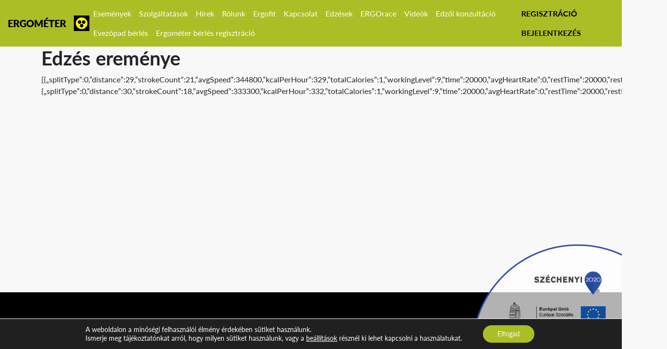

--- FILE ---
content_type: text/html; charset=UTF-8
request_url: https://mersz-sport.hu/eredmeny/edzes-eremenye-62/
body_size: 136453
content:
<!DOCTYPE html>
<html lang="hu" class="no-js">
<head>
	<meta charset="UTF-8">
  <meta name="viewport" content="width=device-width, initial-scale=1, shrink-to-fit=no">
	<link rel="profile" href="http://gmpg.org/xfn/11">
	<link rel="pingback" href="https://mersz-sport.hu/xmlrpc.php">
	<!--[if lt IE 9]>
	<script src="https://mersz-sport.hu/wp-content/themes/ergo/js/html5.js"></script>
	<![endif]-->
	<script>(function(html){html.className = html.className.replace(/\bno-js\b/,'js')})(document.documentElement);</script>
<title>Edzés ereménye &#8211; mersz-sport.hu</title>
<meta name='robots' content='max-image-preview:large' />
<link rel='dns-prefetch' href='//fonts.googleapis.com' />
<link href='https://fonts.gstatic.com' crossorigin rel='preconnect' />
<link rel="alternate" type="application/rss+xml" title="mersz-sport.hu &raquo; hírcsatorna" href="https://mersz-sport.hu/feed/" />
<link rel="alternate" type="application/rss+xml" title="mersz-sport.hu &raquo; hozzászólás hírcsatorna" href="https://mersz-sport.hu/comments/feed/" />
<script type="text/javascript">
/* <![CDATA[ */
window._wpemojiSettings = {"baseUrl":"https:\/\/s.w.org\/images\/core\/emoji\/14.0.0\/72x72\/","ext":".png","svgUrl":"https:\/\/s.w.org\/images\/core\/emoji\/14.0.0\/svg\/","svgExt":".svg","source":{"concatemoji":"https:\/\/mersz-sport.hu\/wp-includes\/js\/wp-emoji-release.min.js?ver=6.4.2"}};
/*! This file is auto-generated */
!function(i,n){var o,s,e;function c(e){try{var t={supportTests:e,timestamp:(new Date).valueOf()};sessionStorage.setItem(o,JSON.stringify(t))}catch(e){}}function p(e,t,n){e.clearRect(0,0,e.canvas.width,e.canvas.height),e.fillText(t,0,0);var t=new Uint32Array(e.getImageData(0,0,e.canvas.width,e.canvas.height).data),r=(e.clearRect(0,0,e.canvas.width,e.canvas.height),e.fillText(n,0,0),new Uint32Array(e.getImageData(0,0,e.canvas.width,e.canvas.height).data));return t.every(function(e,t){return e===r[t]})}function u(e,t,n){switch(t){case"flag":return n(e,"\ud83c\udff3\ufe0f\u200d\u26a7\ufe0f","\ud83c\udff3\ufe0f\u200b\u26a7\ufe0f")?!1:!n(e,"\ud83c\uddfa\ud83c\uddf3","\ud83c\uddfa\u200b\ud83c\uddf3")&&!n(e,"\ud83c\udff4\udb40\udc67\udb40\udc62\udb40\udc65\udb40\udc6e\udb40\udc67\udb40\udc7f","\ud83c\udff4\u200b\udb40\udc67\u200b\udb40\udc62\u200b\udb40\udc65\u200b\udb40\udc6e\u200b\udb40\udc67\u200b\udb40\udc7f");case"emoji":return!n(e,"\ud83e\udef1\ud83c\udffb\u200d\ud83e\udef2\ud83c\udfff","\ud83e\udef1\ud83c\udffb\u200b\ud83e\udef2\ud83c\udfff")}return!1}function f(e,t,n){var r="undefined"!=typeof WorkerGlobalScope&&self instanceof WorkerGlobalScope?new OffscreenCanvas(300,150):i.createElement("canvas"),a=r.getContext("2d",{willReadFrequently:!0}),o=(a.textBaseline="top",a.font="600 32px Arial",{});return e.forEach(function(e){o[e]=t(a,e,n)}),o}function t(e){var t=i.createElement("script");t.src=e,t.defer=!0,i.head.appendChild(t)}"undefined"!=typeof Promise&&(o="wpEmojiSettingsSupports",s=["flag","emoji"],n.supports={everything:!0,everythingExceptFlag:!0},e=new Promise(function(e){i.addEventListener("DOMContentLoaded",e,{once:!0})}),new Promise(function(t){var n=function(){try{var e=JSON.parse(sessionStorage.getItem(o));if("object"==typeof e&&"number"==typeof e.timestamp&&(new Date).valueOf()<e.timestamp+604800&&"object"==typeof e.supportTests)return e.supportTests}catch(e){}return null}();if(!n){if("undefined"!=typeof Worker&&"undefined"!=typeof OffscreenCanvas&&"undefined"!=typeof URL&&URL.createObjectURL&&"undefined"!=typeof Blob)try{var e="postMessage("+f.toString()+"("+[JSON.stringify(s),u.toString(),p.toString()].join(",")+"));",r=new Blob([e],{type:"text/javascript"}),a=new Worker(URL.createObjectURL(r),{name:"wpTestEmojiSupports"});return void(a.onmessage=function(e){c(n=e.data),a.terminate(),t(n)})}catch(e){}c(n=f(s,u,p))}t(n)}).then(function(e){for(var t in e)n.supports[t]=e[t],n.supports.everything=n.supports.everything&&n.supports[t],"flag"!==t&&(n.supports.everythingExceptFlag=n.supports.everythingExceptFlag&&n.supports[t]);n.supports.everythingExceptFlag=n.supports.everythingExceptFlag&&!n.supports.flag,n.DOMReady=!1,n.readyCallback=function(){n.DOMReady=!0}}).then(function(){return e}).then(function(){var e;n.supports.everything||(n.readyCallback(),(e=n.source||{}).concatemoji?t(e.concatemoji):e.wpemoji&&e.twemoji&&(t(e.twemoji),t(e.wpemoji)))}))}((window,document),window._wpemojiSettings);
/* ]]> */
</script>
<link rel='stylesheet' id='acf-global-css' href='https://mersz-sport.hu/wp-content/plugins/advanced-custom-fields-pro/assets/css/acf-global.css?ver=5.7.6' type='text/css' media='all' />
<link rel='stylesheet' id='acf-input-css' href='https://mersz-sport.hu/wp-content/plugins/advanced-custom-fields-pro/assets/css/acf-input.css?ver=5.7.6' type='text/css' media='all' />
<style id='wp-emoji-styles-inline-css' type='text/css'>

	img.wp-smiley, img.emoji {
		display: inline !important;
		border: none !important;
		box-shadow: none !important;
		height: 1em !important;
		width: 1em !important;
		margin: 0 0.07em !important;
		vertical-align: -0.1em !important;
		background: none !important;
		padding: 0 !important;
	}
</style>
<link rel='stylesheet' id='wp-block-library-css' href='https://mersz-sport.hu/wp-includes/css/dist/block-library/style.min.css?ver=6.4.2' type='text/css' media='all' />
<style id='classic-theme-styles-inline-css' type='text/css'>
/*! This file is auto-generated */
.wp-block-button__link{color:#fff;background-color:#32373c;border-radius:9999px;box-shadow:none;text-decoration:none;padding:calc(.667em + 2px) calc(1.333em + 2px);font-size:1.125em}.wp-block-file__button{background:#32373c;color:#fff;text-decoration:none}
</style>
<style id='global-styles-inline-css' type='text/css'>
body{--wp--preset--color--black: #000000;--wp--preset--color--cyan-bluish-gray: #abb8c3;--wp--preset--color--white: #ffffff;--wp--preset--color--pale-pink: #f78da7;--wp--preset--color--vivid-red: #cf2e2e;--wp--preset--color--luminous-vivid-orange: #ff6900;--wp--preset--color--luminous-vivid-amber: #fcb900;--wp--preset--color--light-green-cyan: #7bdcb5;--wp--preset--color--vivid-green-cyan: #00d084;--wp--preset--color--pale-cyan-blue: #8ed1fc;--wp--preset--color--vivid-cyan-blue: #0693e3;--wp--preset--color--vivid-purple: #9b51e0;--wp--preset--gradient--vivid-cyan-blue-to-vivid-purple: linear-gradient(135deg,rgba(6,147,227,1) 0%,rgb(155,81,224) 100%);--wp--preset--gradient--light-green-cyan-to-vivid-green-cyan: linear-gradient(135deg,rgb(122,220,180) 0%,rgb(0,208,130) 100%);--wp--preset--gradient--luminous-vivid-amber-to-luminous-vivid-orange: linear-gradient(135deg,rgba(252,185,0,1) 0%,rgba(255,105,0,1) 100%);--wp--preset--gradient--luminous-vivid-orange-to-vivid-red: linear-gradient(135deg,rgba(255,105,0,1) 0%,rgb(207,46,46) 100%);--wp--preset--gradient--very-light-gray-to-cyan-bluish-gray: linear-gradient(135deg,rgb(238,238,238) 0%,rgb(169,184,195) 100%);--wp--preset--gradient--cool-to-warm-spectrum: linear-gradient(135deg,rgb(74,234,220) 0%,rgb(151,120,209) 20%,rgb(207,42,186) 40%,rgb(238,44,130) 60%,rgb(251,105,98) 80%,rgb(254,248,76) 100%);--wp--preset--gradient--blush-light-purple: linear-gradient(135deg,rgb(255,206,236) 0%,rgb(152,150,240) 100%);--wp--preset--gradient--blush-bordeaux: linear-gradient(135deg,rgb(254,205,165) 0%,rgb(254,45,45) 50%,rgb(107,0,62) 100%);--wp--preset--gradient--luminous-dusk: linear-gradient(135deg,rgb(255,203,112) 0%,rgb(199,81,192) 50%,rgb(65,88,208) 100%);--wp--preset--gradient--pale-ocean: linear-gradient(135deg,rgb(255,245,203) 0%,rgb(182,227,212) 50%,rgb(51,167,181) 100%);--wp--preset--gradient--electric-grass: linear-gradient(135deg,rgb(202,248,128) 0%,rgb(113,206,126) 100%);--wp--preset--gradient--midnight: linear-gradient(135deg,rgb(2,3,129) 0%,rgb(40,116,252) 100%);--wp--preset--font-size--small: 13px;--wp--preset--font-size--medium: 20px;--wp--preset--font-size--large: 36px;--wp--preset--font-size--x-large: 42px;--wp--preset--spacing--20: 0.44rem;--wp--preset--spacing--30: 0.67rem;--wp--preset--spacing--40: 1rem;--wp--preset--spacing--50: 1.5rem;--wp--preset--spacing--60: 2.25rem;--wp--preset--spacing--70: 3.38rem;--wp--preset--spacing--80: 5.06rem;--wp--preset--shadow--natural: 6px 6px 9px rgba(0, 0, 0, 0.2);--wp--preset--shadow--deep: 12px 12px 50px rgba(0, 0, 0, 0.4);--wp--preset--shadow--sharp: 6px 6px 0px rgba(0, 0, 0, 0.2);--wp--preset--shadow--outlined: 6px 6px 0px -3px rgba(255, 255, 255, 1), 6px 6px rgba(0, 0, 0, 1);--wp--preset--shadow--crisp: 6px 6px 0px rgba(0, 0, 0, 1);}:where(.is-layout-flex){gap: 0.5em;}:where(.is-layout-grid){gap: 0.5em;}body .is-layout-flow > .alignleft{float: left;margin-inline-start: 0;margin-inline-end: 2em;}body .is-layout-flow > .alignright{float: right;margin-inline-start: 2em;margin-inline-end: 0;}body .is-layout-flow > .aligncenter{margin-left: auto !important;margin-right: auto !important;}body .is-layout-constrained > .alignleft{float: left;margin-inline-start: 0;margin-inline-end: 2em;}body .is-layout-constrained > .alignright{float: right;margin-inline-start: 2em;margin-inline-end: 0;}body .is-layout-constrained > .aligncenter{margin-left: auto !important;margin-right: auto !important;}body .is-layout-constrained > :where(:not(.alignleft):not(.alignright):not(.alignfull)){max-width: var(--wp--style--global--content-size);margin-left: auto !important;margin-right: auto !important;}body .is-layout-constrained > .alignwide{max-width: var(--wp--style--global--wide-size);}body .is-layout-flex{display: flex;}body .is-layout-flex{flex-wrap: wrap;align-items: center;}body .is-layout-flex > *{margin: 0;}body .is-layout-grid{display: grid;}body .is-layout-grid > *{margin: 0;}:where(.wp-block-columns.is-layout-flex){gap: 2em;}:where(.wp-block-columns.is-layout-grid){gap: 2em;}:where(.wp-block-post-template.is-layout-flex){gap: 1.25em;}:where(.wp-block-post-template.is-layout-grid){gap: 1.25em;}.has-black-color{color: var(--wp--preset--color--black) !important;}.has-cyan-bluish-gray-color{color: var(--wp--preset--color--cyan-bluish-gray) !important;}.has-white-color{color: var(--wp--preset--color--white) !important;}.has-pale-pink-color{color: var(--wp--preset--color--pale-pink) !important;}.has-vivid-red-color{color: var(--wp--preset--color--vivid-red) !important;}.has-luminous-vivid-orange-color{color: var(--wp--preset--color--luminous-vivid-orange) !important;}.has-luminous-vivid-amber-color{color: var(--wp--preset--color--luminous-vivid-amber) !important;}.has-light-green-cyan-color{color: var(--wp--preset--color--light-green-cyan) !important;}.has-vivid-green-cyan-color{color: var(--wp--preset--color--vivid-green-cyan) !important;}.has-pale-cyan-blue-color{color: var(--wp--preset--color--pale-cyan-blue) !important;}.has-vivid-cyan-blue-color{color: var(--wp--preset--color--vivid-cyan-blue) !important;}.has-vivid-purple-color{color: var(--wp--preset--color--vivid-purple) !important;}.has-black-background-color{background-color: var(--wp--preset--color--black) !important;}.has-cyan-bluish-gray-background-color{background-color: var(--wp--preset--color--cyan-bluish-gray) !important;}.has-white-background-color{background-color: var(--wp--preset--color--white) !important;}.has-pale-pink-background-color{background-color: var(--wp--preset--color--pale-pink) !important;}.has-vivid-red-background-color{background-color: var(--wp--preset--color--vivid-red) !important;}.has-luminous-vivid-orange-background-color{background-color: var(--wp--preset--color--luminous-vivid-orange) !important;}.has-luminous-vivid-amber-background-color{background-color: var(--wp--preset--color--luminous-vivid-amber) !important;}.has-light-green-cyan-background-color{background-color: var(--wp--preset--color--light-green-cyan) !important;}.has-vivid-green-cyan-background-color{background-color: var(--wp--preset--color--vivid-green-cyan) !important;}.has-pale-cyan-blue-background-color{background-color: var(--wp--preset--color--pale-cyan-blue) !important;}.has-vivid-cyan-blue-background-color{background-color: var(--wp--preset--color--vivid-cyan-blue) !important;}.has-vivid-purple-background-color{background-color: var(--wp--preset--color--vivid-purple) !important;}.has-black-border-color{border-color: var(--wp--preset--color--black) !important;}.has-cyan-bluish-gray-border-color{border-color: var(--wp--preset--color--cyan-bluish-gray) !important;}.has-white-border-color{border-color: var(--wp--preset--color--white) !important;}.has-pale-pink-border-color{border-color: var(--wp--preset--color--pale-pink) !important;}.has-vivid-red-border-color{border-color: var(--wp--preset--color--vivid-red) !important;}.has-luminous-vivid-orange-border-color{border-color: var(--wp--preset--color--luminous-vivid-orange) !important;}.has-luminous-vivid-amber-border-color{border-color: var(--wp--preset--color--luminous-vivid-amber) !important;}.has-light-green-cyan-border-color{border-color: var(--wp--preset--color--light-green-cyan) !important;}.has-vivid-green-cyan-border-color{border-color: var(--wp--preset--color--vivid-green-cyan) !important;}.has-pale-cyan-blue-border-color{border-color: var(--wp--preset--color--pale-cyan-blue) !important;}.has-vivid-cyan-blue-border-color{border-color: var(--wp--preset--color--vivid-cyan-blue) !important;}.has-vivid-purple-border-color{border-color: var(--wp--preset--color--vivid-purple) !important;}.has-vivid-cyan-blue-to-vivid-purple-gradient-background{background: var(--wp--preset--gradient--vivid-cyan-blue-to-vivid-purple) !important;}.has-light-green-cyan-to-vivid-green-cyan-gradient-background{background: var(--wp--preset--gradient--light-green-cyan-to-vivid-green-cyan) !important;}.has-luminous-vivid-amber-to-luminous-vivid-orange-gradient-background{background: var(--wp--preset--gradient--luminous-vivid-amber-to-luminous-vivid-orange) !important;}.has-luminous-vivid-orange-to-vivid-red-gradient-background{background: var(--wp--preset--gradient--luminous-vivid-orange-to-vivid-red) !important;}.has-very-light-gray-to-cyan-bluish-gray-gradient-background{background: var(--wp--preset--gradient--very-light-gray-to-cyan-bluish-gray) !important;}.has-cool-to-warm-spectrum-gradient-background{background: var(--wp--preset--gradient--cool-to-warm-spectrum) !important;}.has-blush-light-purple-gradient-background{background: var(--wp--preset--gradient--blush-light-purple) !important;}.has-blush-bordeaux-gradient-background{background: var(--wp--preset--gradient--blush-bordeaux) !important;}.has-luminous-dusk-gradient-background{background: var(--wp--preset--gradient--luminous-dusk) !important;}.has-pale-ocean-gradient-background{background: var(--wp--preset--gradient--pale-ocean) !important;}.has-electric-grass-gradient-background{background: var(--wp--preset--gradient--electric-grass) !important;}.has-midnight-gradient-background{background: var(--wp--preset--gradient--midnight) !important;}.has-small-font-size{font-size: var(--wp--preset--font-size--small) !important;}.has-medium-font-size{font-size: var(--wp--preset--font-size--medium) !important;}.has-large-font-size{font-size: var(--wp--preset--font-size--large) !important;}.has-x-large-font-size{font-size: var(--wp--preset--font-size--x-large) !important;}
.wp-block-navigation a:where(:not(.wp-element-button)){color: inherit;}
:where(.wp-block-post-template.is-layout-flex){gap: 1.25em;}:where(.wp-block-post-template.is-layout-grid){gap: 1.25em;}
:where(.wp-block-columns.is-layout-flex){gap: 2em;}:where(.wp-block-columns.is-layout-grid){gap: 2em;}
.wp-block-pullquote{font-size: 1.5em;line-height: 1.6;}
</style>
<link rel='stylesheet' id='contact-form-7-css' href='https://mersz-sport.hu/wp-content/plugins/contact-form-7/includes/css/styles.css?ver=5.8.4' type='text/css' media='all' />
<link rel='stylesheet' id='som_lost_password_style-css' href='https://mersz-sport.hu/wp-content/plugins/frontend-reset-password/assets/css/password-lost.css?ver=6.4.2' type='text/css' media='all' />
<link rel='stylesheet' id='twentyfifteen-fonts-css' href='https://fonts.googleapis.com/css?family=Noto+Sans%3A400italic%2C700italic%2C400%2C700%7CNoto+Serif%3A400italic%2C700italic%2C400%2C700%7CInconsolata%3A400%2C700&#038;subset=latin%2Clatin-ext' type='text/css' media='all' />
<link rel='stylesheet' id='genericons-css' href='https://mersz-sport.hu/wp-content/themes/ergo/genericons/genericons.css?ver=3.2' type='text/css' media='all' />
<link rel='stylesheet' id='twentyfifteen-style-css' href='https://mersz-sport.hu/wp-content/themes/ergo/style.css?ver=6.4.2' type='text/css' media='all' />
<!--[if lt IE 9]>
<link rel='stylesheet' id='twentyfifteen-ie-css' href='https://mersz-sport.hu/wp-content/themes/ergo/css/ie.css?ver=20141010' type='text/css' media='all' />
<![endif]-->
<!--[if lt IE 8]>
<link rel='stylesheet' id='twentyfifteen-ie7-css' href='https://mersz-sport.hu/wp-content/themes/ergo/css/ie7.css?ver=20141010' type='text/css' media='all' />
<![endif]-->
<link rel='stylesheet' id='pojo-a11y-css' href='https://mersz-sport.hu/wp-content/plugins/pojo-accessibility/assets/css/style.min.css?ver=1.0.0' type='text/css' media='all' />
<link rel='stylesheet' id='acf-pro-input-css' href='https://mersz-sport.hu/wp-content/plugins/advanced-custom-fields-pro/pro/assets/css/acf-pro-input.css?ver=5.7.6' type='text/css' media='all' />
<link rel='stylesheet' id='select2-css' href='https://mersz-sport.hu/wp-content/plugins/advanced-custom-fields-pro/assets/inc/select2/4/select2.min.css?ver=4.0' type='text/css' media='all' />
<link rel='stylesheet' id='acf-datepicker-css' href='https://mersz-sport.hu/wp-content/plugins/advanced-custom-fields-pro/assets/inc/datepicker/jquery-ui.min.css?ver=1.11.4' type='text/css' media='all' />
<link rel='stylesheet' id='acf-timepicker-css' href='https://mersz-sport.hu/wp-content/plugins/advanced-custom-fields-pro/assets/inc/timepicker/jquery-ui-timepicker-addon.min.css?ver=1.6.1' type='text/css' media='all' />
<link rel='stylesheet' id='wp-color-picker-css' href='https://mersz-sport.hu/wp-admin/css/color-picker.min.css?ver=6.4.2' type='text/css' media='all' />
<link rel='stylesheet' id='moove_gdpr_frontend-css' href='https://mersz-sport.hu/wp-content/plugins/gdpr-cookie-compliance/dist/styles/gdpr-main-nf.css?ver=4.12.8' type='text/css' media='all' />
<style id='moove_gdpr_frontend-inline-css' type='text/css'>
				#moove_gdpr_cookie_modal .moove-gdpr-modal-content .moove-gdpr-tab-main h3.tab-title, 
				#moove_gdpr_cookie_modal .moove-gdpr-modal-content .moove-gdpr-tab-main span.tab-title,
				#moove_gdpr_cookie_modal .moove-gdpr-modal-content .moove-gdpr-modal-left-content #moove-gdpr-menu li a, 
				#moove_gdpr_cookie_modal .moove-gdpr-modal-content .moove-gdpr-modal-left-content #moove-gdpr-menu li button,
				#moove_gdpr_cookie_modal .moove-gdpr-modal-content .moove-gdpr-modal-left-content .moove-gdpr-branding-cnt a,
				#moove_gdpr_cookie_modal .moove-gdpr-modal-content .moove-gdpr-modal-footer-content .moove-gdpr-button-holder a.mgbutton, 
				#moove_gdpr_cookie_modal .moove-gdpr-modal-content .moove-gdpr-modal-footer-content .moove-gdpr-button-holder button.mgbutton,
				#moove_gdpr_cookie_modal .cookie-switch .cookie-slider:after, 
				#moove_gdpr_cookie_modal .cookie-switch .slider:after, 
				#moove_gdpr_cookie_modal .switch .cookie-slider:after, 
				#moove_gdpr_cookie_modal .switch .slider:after,
				#moove_gdpr_cookie_info_bar .moove-gdpr-info-bar-container .moove-gdpr-info-bar-content p, 
				#moove_gdpr_cookie_info_bar .moove-gdpr-info-bar-container .moove-gdpr-info-bar-content p a,
				#moove_gdpr_cookie_info_bar .moove-gdpr-info-bar-container .moove-gdpr-info-bar-content a.mgbutton, 
				#moove_gdpr_cookie_info_bar .moove-gdpr-info-bar-container .moove-gdpr-info-bar-content button.mgbutton,
				#moove_gdpr_cookie_modal .moove-gdpr-modal-content .moove-gdpr-tab-main .moove-gdpr-tab-main-content h1, 
				#moove_gdpr_cookie_modal .moove-gdpr-modal-content .moove-gdpr-tab-main .moove-gdpr-tab-main-content h2, 
				#moove_gdpr_cookie_modal .moove-gdpr-modal-content .moove-gdpr-tab-main .moove-gdpr-tab-main-content h3, 
				#moove_gdpr_cookie_modal .moove-gdpr-modal-content .moove-gdpr-tab-main .moove-gdpr-tab-main-content h4, 
				#moove_gdpr_cookie_modal .moove-gdpr-modal-content .moove-gdpr-tab-main .moove-gdpr-tab-main-content h5, 
				#moove_gdpr_cookie_modal .moove-gdpr-modal-content .moove-gdpr-tab-main .moove-gdpr-tab-main-content h6,
				#moove_gdpr_cookie_modal .moove-gdpr-modal-content.moove_gdpr_modal_theme_v2 .moove-gdpr-modal-title .tab-title,
				#moove_gdpr_cookie_modal .moove-gdpr-modal-content.moove_gdpr_modal_theme_v2 .moove-gdpr-tab-main h3.tab-title, 
				#moove_gdpr_cookie_modal .moove-gdpr-modal-content.moove_gdpr_modal_theme_v2 .moove-gdpr-tab-main span.tab-title,
				#moove_gdpr_cookie_modal .moove-gdpr-modal-content.moove_gdpr_modal_theme_v2 .moove-gdpr-branding-cnt a {
				 	font-weight: inherit				}
			#moove_gdpr_cookie_modal,#moove_gdpr_cookie_info_bar,.gdpr_cookie_settings_shortcode_content{font-family:Lato,sans-serif}#moove_gdpr_save_popup_settings_button{background-color:#373737;color:#fff}#moove_gdpr_save_popup_settings_button:hover{background-color:#000}#moove_gdpr_cookie_info_bar .moove-gdpr-info-bar-container .moove-gdpr-info-bar-content a.mgbutton,#moove_gdpr_cookie_info_bar .moove-gdpr-info-bar-container .moove-gdpr-info-bar-content button.mgbutton{background-color:#acbe25}#moove_gdpr_cookie_modal .moove-gdpr-modal-content .moove-gdpr-modal-footer-content .moove-gdpr-button-holder a.mgbutton,#moove_gdpr_cookie_modal .moove-gdpr-modal-content .moove-gdpr-modal-footer-content .moove-gdpr-button-holder button.mgbutton,.gdpr_cookie_settings_shortcode_content .gdpr-shr-button.button-green{background-color:#acbe25;border-color:#acbe25}#moove_gdpr_cookie_modal .moove-gdpr-modal-content .moove-gdpr-modal-footer-content .moove-gdpr-button-holder a.mgbutton:hover,#moove_gdpr_cookie_modal .moove-gdpr-modal-content .moove-gdpr-modal-footer-content .moove-gdpr-button-holder button.mgbutton:hover,.gdpr_cookie_settings_shortcode_content .gdpr-shr-button.button-green:hover{background-color:#fff;color:#acbe25}#moove_gdpr_cookie_modal .moove-gdpr-modal-content .moove-gdpr-modal-close i,#moove_gdpr_cookie_modal .moove-gdpr-modal-content .moove-gdpr-modal-close span.gdpr-icon{background-color:#acbe25;border:1px solid #acbe25}#moove_gdpr_cookie_info_bar span.change-settings-button.focus-g,#moove_gdpr_cookie_info_bar span.change-settings-button:focus,#moove_gdpr_cookie_info_bar button.change-settings-button.focus-g,#moove_gdpr_cookie_info_bar button.change-settings-button:focus{-webkit-box-shadow:0 0 1px 3px #acbe25;-moz-box-shadow:0 0 1px 3px #acbe25;box-shadow:0 0 1px 3px #acbe25}#moove_gdpr_cookie_modal .moove-gdpr-modal-content .moove-gdpr-modal-close i:hover,#moove_gdpr_cookie_modal .moove-gdpr-modal-content .moove-gdpr-modal-close span.gdpr-icon:hover,#moove_gdpr_cookie_info_bar span[data-href]>u.change-settings-button{color:#acbe25}#moove_gdpr_cookie_modal .moove-gdpr-modal-content .moove-gdpr-modal-left-content #moove-gdpr-menu li.menu-item-selected a span.gdpr-icon,#moove_gdpr_cookie_modal .moove-gdpr-modal-content .moove-gdpr-modal-left-content #moove-gdpr-menu li.menu-item-selected button span.gdpr-icon{color:inherit}#moove_gdpr_cookie_modal .moove-gdpr-modal-content .moove-gdpr-modal-left-content #moove-gdpr-menu li a span.gdpr-icon,#moove_gdpr_cookie_modal .moove-gdpr-modal-content .moove-gdpr-modal-left-content #moove-gdpr-menu li button span.gdpr-icon{color:inherit}#moove_gdpr_cookie_modal .gdpr-acc-link{line-height:0;font-size:0;color:transparent;position:absolute}#moove_gdpr_cookie_modal .moove-gdpr-modal-content .moove-gdpr-modal-close:hover i,#moove_gdpr_cookie_modal .moove-gdpr-modal-content .moove-gdpr-modal-left-content #moove-gdpr-menu li a,#moove_gdpr_cookie_modal .moove-gdpr-modal-content .moove-gdpr-modal-left-content #moove-gdpr-menu li button,#moove_gdpr_cookie_modal .moove-gdpr-modal-content .moove-gdpr-modal-left-content #moove-gdpr-menu li button i,#moove_gdpr_cookie_modal .moove-gdpr-modal-content .moove-gdpr-modal-left-content #moove-gdpr-menu li a i,#moove_gdpr_cookie_modal .moove-gdpr-modal-content .moove-gdpr-tab-main .moove-gdpr-tab-main-content a:hover,#moove_gdpr_cookie_info_bar.moove-gdpr-dark-scheme .moove-gdpr-info-bar-container .moove-gdpr-info-bar-content a.mgbutton:hover,#moove_gdpr_cookie_info_bar.moove-gdpr-dark-scheme .moove-gdpr-info-bar-container .moove-gdpr-info-bar-content button.mgbutton:hover,#moove_gdpr_cookie_info_bar.moove-gdpr-dark-scheme .moove-gdpr-info-bar-container .moove-gdpr-info-bar-content a:hover,#moove_gdpr_cookie_info_bar.moove-gdpr-dark-scheme .moove-gdpr-info-bar-container .moove-gdpr-info-bar-content button:hover,#moove_gdpr_cookie_info_bar.moove-gdpr-dark-scheme .moove-gdpr-info-bar-container .moove-gdpr-info-bar-content span.change-settings-button:hover,#moove_gdpr_cookie_info_bar.moove-gdpr-dark-scheme .moove-gdpr-info-bar-container .moove-gdpr-info-bar-content button.change-settings-button:hover,#moove_gdpr_cookie_info_bar.moove-gdpr-dark-scheme .moove-gdpr-info-bar-container .moove-gdpr-info-bar-content u.change-settings-button:hover,#moove_gdpr_cookie_info_bar span[data-href]>u.change-settings-button,#moove_gdpr_cookie_info_bar.moove-gdpr-dark-scheme .moove-gdpr-info-bar-container .moove-gdpr-info-bar-content a.mgbutton.focus-g,#moove_gdpr_cookie_info_bar.moove-gdpr-dark-scheme .moove-gdpr-info-bar-container .moove-gdpr-info-bar-content button.mgbutton.focus-g,#moove_gdpr_cookie_info_bar.moove-gdpr-dark-scheme .moove-gdpr-info-bar-container .moove-gdpr-info-bar-content a.focus-g,#moove_gdpr_cookie_info_bar.moove-gdpr-dark-scheme .moove-gdpr-info-bar-container .moove-gdpr-info-bar-content button.focus-g,#moove_gdpr_cookie_info_bar.moove-gdpr-dark-scheme .moove-gdpr-info-bar-container .moove-gdpr-info-bar-content a.mgbutton:focus,#moove_gdpr_cookie_info_bar.moove-gdpr-dark-scheme .moove-gdpr-info-bar-container .moove-gdpr-info-bar-content button.mgbutton:focus,#moove_gdpr_cookie_info_bar.moove-gdpr-dark-scheme .moove-gdpr-info-bar-container .moove-gdpr-info-bar-content a:focus,#moove_gdpr_cookie_info_bar.moove-gdpr-dark-scheme .moove-gdpr-info-bar-container .moove-gdpr-info-bar-content button:focus,#moove_gdpr_cookie_info_bar.moove-gdpr-dark-scheme .moove-gdpr-info-bar-container .moove-gdpr-info-bar-content span.change-settings-button.focus-g,span.change-settings-button:focus,button.change-settings-button.focus-g,button.change-settings-button:focus,#moove_gdpr_cookie_info_bar.moove-gdpr-dark-scheme .moove-gdpr-info-bar-container .moove-gdpr-info-bar-content u.change-settings-button.focus-g,#moove_gdpr_cookie_info_bar.moove-gdpr-dark-scheme .moove-gdpr-info-bar-container .moove-gdpr-info-bar-content u.change-settings-button:focus{color:#acbe25}#moove_gdpr_cookie_modal.gdpr_lightbox-hide{display:none}
</style>
<script type="text/javascript">
            window._nslDOMReady = function (callback) {
                if ( document.readyState === "complete" || document.readyState === "interactive" ) {
                    callback();
                } else {
                    document.addEventListener( "DOMContentLoaded", callback );
                }
            };
            </script><script type="text/javascript" src="https://mersz-sport.hu/wp-includes/js/jquery/jquery.min.js?ver=3.7.1" id="jquery-core-js"></script>
<script type="text/javascript" src="https://mersz-sport.hu/wp-includes/js/jquery/jquery-migrate.min.js?ver=3.4.1" id="jquery-migrate-js"></script>
<script type="text/javascript" src="https://mersz-sport.hu/wp-content/plugins/advanced-custom-fields-pro/assets/inc/select2/4/select2.full.min.js?ver=4.0" id="select2-js"></script>
<script type="text/javascript" src="https://mersz-sport.hu/wp-content/themes/ergo/res/select2_fix_language.js?ver=1" id="select2_fix_language-js"></script>
<script type="text/javascript" id="ajax-login-script-js-extra">
/* <![CDATA[ */
var ajax_login_object = {"ajaxurl":"https:\/\/mersz-sport.hu\/wp-admin\/admin-ajax.php","login_loadingmessage":"Bel\u00e9ptet\u00e9s folyamatban...","signup_validatingmessage":"Ellen\u0151rz\u00e9s...","signup_loadingmessage":"Regisztr\u00e1ci\u00f3 folyamatban...","signup_redirecturl":"https:\/\/mersz-sport.hu\/sikeres-regisztracio\/","agreement_loadingmessage":"Friss\u00edt\u00e9s folyamatban..."};
/* ]]> */
</script>
<script type="text/javascript" src="https://mersz-sport.hu/wp-content/themes/ergo/res/ajax-login-script.js?ver=6.4.2" id="ajax-login-script-js"></script>
<script type="text/javascript" src="https://mersz-sport.hu/wp-content/plugins/ergo/assets/bootbox.min.js?ver=6.4.2" id="bootbox-js"></script>
<script type="text/javascript" src="https://mersz-sport.hu/wp-content/plugins/ergo/assets/jquery.cookie.js?ver=6.4.2" id="jquery-cookie-js"></script>
<script type="text/javascript" src="https://mersz-sport.hu/wp-content/plugins/ergo/assets/acf-factory.js?ver=6.4.2" id="acff-js"></script>
<script type="text/javascript" src="https://mersz-sport.hu/wp-includes/js/jquery/ui/core.min.js?ver=1.13.2" id="jquery-ui-core-js"></script>
<script type="text/javascript" src="https://mersz-sport.hu/wp-includes/js/jquery/ui/mouse.min.js?ver=1.13.2" id="jquery-ui-mouse-js"></script>
<script type="text/javascript" src="https://mersz-sport.hu/wp-includes/js/jquery/ui/sortable.min.js?ver=1.13.2" id="jquery-ui-sortable-js"></script>
<script type="text/javascript" src="https://mersz-sport.hu/wp-includes/js/jquery/ui/resizable.min.js?ver=1.13.2" id="jquery-ui-resizable-js"></script>
<script type="text/javascript" id="acf-input-js-extra">
/* <![CDATA[ */
var acfL10n = {"Expand Details":"R\u00e9szletek kibont\u00e1sa","Collapse Details":"R\u00e9szletek bez\u00e1r\u00e1sa","Validation successful":"\u00c9rv\u00e9nyes\u00edt\u00e9s sikeres","Validation failed":"Ment\u00e9s sikertelen","1 field requires attention":"1 beviteli mez\u0151 helytelen\u00fcl van kit\u00f6ltve.","%d fields require attention":"%d beviteli mez\u0151 helytelen\u00fcl van kit\u00f6ltve.","Yes":"Igen","No":"Nem","Remove":"Elt\u00e1vol\u00edt\u00e1s","Select Image":"K\u00e9p kiv\u00e1laszt\u00e1sa","Edit Image":"K\u00e9p szerkeszt\u00e9se","Update Image":"K\u00e9p friss\u00edt\u00e9se","Select File":"F\u00e1jl kiv\u00e1laszt\u00e1sa","Edit File":"F\u00e1jl szerkeszt\u00e9se","Update File":"F\u00e1jl friss\u00edt\u00e9se","Maximum values reached ( {max} values )":"El\u00e9rt\u00fck a mez\u0151 maxim\u00e1lis \u00e9rt\u00e9k\u00e9t (legfeljebb {max})","Loading":"Bet\u00f6lt\u00e9s","No matches found":"Nincs egyez\u00e9s","Sorry, this browser does not support geolocation":"Ez a b\u00f6ng\u00e9sz\u0151 nem t\u00e1mogatja a helymeghat\u00e1roz\u00e1st","Minimum rows reached ({min} rows)":"Nem \u00e9rj\u00fck el a sorok minim\u00e1lis sz\u00e1m\u00e1t (legal\u00e1bb {min} sort hozz\u00e1 kell adni)","Maximum rows reached ({max} rows)":"El\u00e9rt\u00fck a sorok maxim\u00e1lis sz\u00e1m\u00e1t (legfeljebb {max} sor adhat\u00f3 hozz\u00e1)","layout":"elrendez\u00e9s","layouts":"elrendez\u00e9s","This field requires at least {min} {label} {identifier}":"Enn\u00e9l a mez\u0151n\u00e9l legal\u00e1bb {min} {label} {identifier} hozz\u00e1ad\u00e1sa sz\u00fcks\u00e9ges","{available} {label} {identifier} available (max {max})":"{available} {label} {identifier} adhat\u00f3 m\u00e9g hozz\u00e1 (maximum {max})","{required} {label} {identifier} required (min {min})":"{required} {label} {identifier} hozz\u00e1ad\u00e1sa sz\u00fcks\u00e9ges (minimum {min})","Flexible Content requires at least 1 layout":"Rugalmas tartalomn\u00e1l legal\u00e1bb egy elrendez\u00e9st defini\u00e1lni kell.","Add Image to Gallery":"K\u00e9p hozz\u00e1ad\u00e1sa a gal\u00e9ri\u00e1hoz","Maximum selection reached":"El\u00e9rt\u00fck a kiv\u00e1laszthat\u00f3 elemek maxim\u00e1lis sz\u00e1m\u00e1t"};
/* ]]> */
</script>
<script type="text/javascript" src="https://mersz-sport.hu/wp-content/plugins/advanced-custom-fields-pro/assets/js/acf-input.min.js?ver=5.7.6" id="acf-input-js"></script>
<script type="text/javascript" src="https://mersz-sport.hu/wp-content/plugins/advanced-custom-fields-pro/pro/assets/js/acf-pro-input.min.js?ver=5.7.6" id="acf-pro-input-js"></script>
<script type="text/javascript" src="https://mersz-sport.hu/wp-includes/js/jquery/ui/datepicker.min.js?ver=1.13.2" id="jquery-ui-datepicker-js"></script>
<script type="text/javascript" id="jquery-ui-datepicker-js-after">
/* <![CDATA[ */
jQuery(function(jQuery){jQuery.datepicker.setDefaults({"closeText":"Bez\u00e1r\u00e1s","currentText":"Ma","monthNames":["janu\u00e1r","febru\u00e1r","m\u00e1rcius","\u00e1prilis","m\u00e1jus","j\u00fanius","j\u00falius","augusztus","szeptember","okt\u00f3ber","november","december"],"monthNamesShort":["jan","febr","m\u00e1rc","\u00e1pr","m\u00e1j","j\u00fan","j\u00fal","aug","szept","okt","nov","dec"],"nextText":"K\u00f6vetkez\u0151","prevText":"El\u0151z\u0151","dayNames":["vas\u00e1rnap","h\u00e9tf\u0151","kedd","szerda","cs\u00fct\u00f6rt\u00f6k","p\u00e9ntek","szombat"],"dayNamesShort":["vas","h\u00e9t","ked","sze","cs\u00fc","p\u00e9n","szo"],"dayNamesMin":["v","h","K","s","c","p","s"],"dateFormat":"yy-mm-dd","firstDay":1,"isRTL":false});});
/* ]]> */
</script>
<script type="text/javascript" src="https://mersz-sport.hu/wp-content/plugins/advanced-custom-fields-pro/assets/inc/timepicker/jquery-ui-timepicker-addon.min.js?ver=1.6.1" id="acf-timepicker-js"></script>
<link rel="https://api.w.org/" href="https://mersz-sport.hu/wp-json/" /><link rel="alternate" type="application/json" href="https://mersz-sport.hu/wp-json/wp/v2/eredmeny/2655" /><link rel="EditURI" type="application/rsd+xml" title="RSD" href="https://mersz-sport.hu/xmlrpc.php?rsd" />
<meta name="generator" content="WordPress 6.4.2" />
<link rel="canonical" href="https://mersz-sport.hu/eredmeny/edzes-eremenye-62/" />
<link rel='shortlink' href='https://mersz-sport.hu/?p=2655' />
<link rel="alternate" type="application/json+oembed" href="https://mersz-sport.hu/wp-json/oembed/1.0/embed?url=https%3A%2F%2Fmersz-sport.hu%2Feredmeny%2Fedzes-eremenye-62%2F" />
<link rel="alternate" type="text/xml+oembed" href="https://mersz-sport.hu/wp-json/oembed/1.0/embed?url=https%3A%2F%2Fmersz-sport.hu%2Feredmeny%2Fedzes-eremenye-62%2F&#038;format=xml" />
<style>
.som-password-error-message,
.som-password-sent-message {
	background-color: #dd9999;
	border-color: #dd9999;
}
</style>
<style type="text/css">
#pojo-a11y-toolbar .pojo-a11y-toolbar-toggle a{ background-color: #4054b2;	color: #ffffff;}
#pojo-a11y-toolbar .pojo-a11y-toolbar-overlay, #pojo-a11y-toolbar .pojo-a11y-toolbar-overlay ul.pojo-a11y-toolbar-items.pojo-a11y-links{ border-color: #4054b2;}
body.pojo-a11y-focusable a:focus{ outline-style: solid !important;	outline-width: 1px !important;	outline-color: #FF0000 !important;}
#pojo-a11y-toolbar{ top: 100px !important;}
#pojo-a11y-toolbar .pojo-a11y-toolbar-overlay{ background-color: #ffffff;}
#pojo-a11y-toolbar .pojo-a11y-toolbar-overlay ul.pojo-a11y-toolbar-items li.pojo-a11y-toolbar-item a, #pojo-a11y-toolbar .pojo-a11y-toolbar-overlay p.pojo-a11y-toolbar-title{ color: #333333;}
#pojo-a11y-toolbar .pojo-a11y-toolbar-overlay ul.pojo-a11y-toolbar-items li.pojo-a11y-toolbar-item a.active{ background-color: #4054b2;	color: #ffffff;}
@media (max-width: 767px) { #pojo-a11y-toolbar { top: 50px !important; } }</style><style type="text/css">div.nsl-container[data-align="left"] {
    text-align: left;
}

div.nsl-container[data-align="center"] {
    text-align: center;
}

div.nsl-container[data-align="right"] {
    text-align: right;
}


div.nsl-container div.nsl-container-buttons a[data-plugin="nsl"] {
    text-decoration: none;
    box-shadow: none;
    border: 0;
}

div.nsl-container .nsl-container-buttons {
    display: flex;
    padding: 5px 0;
}

div.nsl-container.nsl-container-block .nsl-container-buttons {
    display: inline-grid;
    grid-template-columns: minmax(145px, auto);
}

div.nsl-container-block-fullwidth .nsl-container-buttons {
    flex-flow: column;
    align-items: center;
}

div.nsl-container-block-fullwidth .nsl-container-buttons a,
div.nsl-container-block .nsl-container-buttons a {
    flex: 1 1 auto;
    display: block;
    margin: 5px 0;
    width: 100%;
}

div.nsl-container-inline {
    margin: -5px;
    text-align: left;
}

div.nsl-container-inline .nsl-container-buttons {
    justify-content: center;
    flex-wrap: wrap;
}

div.nsl-container-inline .nsl-container-buttons a {
    margin: 5px;
    display: inline-block;
}

div.nsl-container-grid .nsl-container-buttons {
    flex-flow: row;
    align-items: center;
    flex-wrap: wrap;
}

div.nsl-container-grid .nsl-container-buttons a {
    flex: 1 1 auto;
    display: block;
    margin: 5px;
    max-width: 280px;
    width: 100%;
}

@media only screen and (min-width: 650px) {
    div.nsl-container-grid .nsl-container-buttons a {
        width: auto;
    }
}

div.nsl-container .nsl-button {
    cursor: pointer;
    vertical-align: top;
    border-radius: 4px;
}

div.nsl-container .nsl-button-default {
    color: #fff;
    display: flex;
}

div.nsl-container .nsl-button-icon {
    display: inline-block;
}

div.nsl-container .nsl-button-svg-container {
    flex: 0 0 auto;
    padding: 8px;
    display: flex;
    align-items: center;
}

div.nsl-container svg {
    height: 24px;
    width: 24px;
    vertical-align: top;
}

div.nsl-container .nsl-button-default div.nsl-button-label-container {
    margin: 0 24px 0 12px;
    padding: 10px 0;
    font-family: Helvetica, Arial, sans-serif;
    font-size: 16px;
    line-height: 20px;
    letter-spacing: .25px;
    overflow: hidden;
    text-align: center;
    text-overflow: clip;
    white-space: nowrap;
    flex: 1 1 auto;
    -webkit-font-smoothing: antialiased;
    -moz-osx-font-smoothing: grayscale;
    text-transform: none;
    display: inline-block;
}

div.nsl-container .nsl-button-google[data-skin="dark"] .nsl-button-svg-container {
    margin: 1px;
    padding: 7px;
    border-radius: 3px;
    background: #fff;
}

div.nsl-container .nsl-button-google[data-skin="light"] {
    border-radius: 1px;
    box-shadow: 0 1px 5px 0 rgba(0, 0, 0, .25);
    color: RGBA(0, 0, 0, 0.54);
}

div.nsl-container .nsl-button-apple .nsl-button-svg-container {
    padding: 0 6px;
}

div.nsl-container .nsl-button-apple .nsl-button-svg-container svg {
    height: 40px;
    width: auto;
}

div.nsl-container .nsl-button-apple[data-skin="light"] {
    color: #000;
    box-shadow: 0 0 0 1px #000;
}

div.nsl-container .nsl-button-facebook[data-skin="white"] {
    color: #000;
    box-shadow: inset 0 0 0 1px #000;
}

div.nsl-container .nsl-button-facebook[data-skin="light"] {
    color: #1877F2;
    box-shadow: inset 0 0 0 1px #1877F2;
}

div.nsl-container .nsl-button-apple div.nsl-button-label-container {
    font-size: 17px;
    font-family: -apple-system, BlinkMacSystemFont, "Segoe UI", Roboto, Helvetica, Arial, sans-serif, "Apple Color Emoji", "Segoe UI Emoji", "Segoe UI Symbol";
}

div.nsl-container .nsl-button-slack div.nsl-button-label-container {
    font-size: 17px;
    font-family: -apple-system, BlinkMacSystemFont, "Segoe UI", Roboto, Helvetica, Arial, sans-serif, "Apple Color Emoji", "Segoe UI Emoji", "Segoe UI Symbol";
}

div.nsl-container .nsl-button-slack[data-skin="light"] {
    color: #000000;
    box-shadow: inset 0 0 0 1px #DDDDDD;
}

div.nsl-container .nsl-button-tiktok[data-skin="light"] {
    color: #161823;
    box-shadow: 0 0 0 1px rgba(22, 24, 35, 0.12);
}


div.nsl-container .nsl-button-kakao {
    color: rgba(0, 0, 0, 0.85);
}

.nsl-clear {
    clear: both;
}

.nsl-container {
    clear: both;
}

/*Button align start*/

div.nsl-container-inline[data-align="left"] .nsl-container-buttons {
    justify-content: flex-start;
}

div.nsl-container-inline[data-align="center"] .nsl-container-buttons {
    justify-content: center;
}

div.nsl-container-inline[data-align="right"] .nsl-container-buttons {
    justify-content: flex-end;
}


div.nsl-container-grid[data-align="left"] .nsl-container-buttons {
    justify-content: flex-start;
}

div.nsl-container-grid[data-align="center"] .nsl-container-buttons {
    justify-content: center;
}

div.nsl-container-grid[data-align="right"] .nsl-container-buttons {
    justify-content: flex-end;
}

div.nsl-container-grid[data-align="space-around"] .nsl-container-buttons {
    justify-content: space-around;
}

div.nsl-container-grid[data-align="space-between"] .nsl-container-buttons {
    justify-content: space-between;
}

/* Button align end*/

/* Redirect */

#nsl-redirect-overlay {
    display: flex;
    flex-direction: column;
    justify-content: center;
    align-items: center;
    position: fixed;
    z-index: 1000000;
    left: 0;
    top: 0;
    width: 100%;
    height: 100%;
    backdrop-filter: blur(1px);
    background-color: RGBA(0, 0, 0, .32);;
}

#nsl-redirect-overlay-container {
    display: flex;
    flex-direction: column;
    justify-content: center;
    align-items: center;
    background-color: white;
    padding: 30px;
    border-radius: 10px;
}

#nsl-redirect-overlay-spinner {
    content: '';
    display: block;
    margin: 20px;
    border: 9px solid RGBA(0, 0, 0, .6);
    border-top: 9px solid #fff;
    border-radius: 50%;
    box-shadow: inset 0 0 0 1px RGBA(0, 0, 0, .6), 0 0 0 1px RGBA(0, 0, 0, .6);
    width: 40px;
    height: 40px;
    animation: nsl-loader-spin 2s linear infinite;
}

@keyframes nsl-loader-spin {
    0% {
        transform: rotate(0deg)
    }
    to {
        transform: rotate(360deg)
    }
}

#nsl-redirect-overlay-title {
    font-family: -apple-system, BlinkMacSystemFont, "Segoe UI", Roboto, Oxygen-Sans, Ubuntu, Cantarell, "Helvetica Neue", sans-serif;
    font-size: 18px;
    font-weight: bold;
    color: #3C434A;
}

#nsl-redirect-overlay-text {
    font-family: -apple-system, BlinkMacSystemFont, "Segoe UI", Roboto, Oxygen-Sans, Ubuntu, Cantarell, "Helvetica Neue", sans-serif;
    text-align: center;
    font-size: 14px;
    color: #3C434A;
}

/* Redirect END*/</style>	<link href="https://mersz-sport.hu/wp-content/themes/ergo/style.css?ver=6976eca1f27d1" rel="stylesheet">
	<script src="https://mersz-sport.hu/wp-content/themes/ergo/bootstrap.min.js"></script>

  <!-- Font Awesome JS -->
  <script defer src="https://mersz-sport.hu/wp-content/themes/ergo/res/solid.min.js"></script>
  <script defer src="https://mersz-sport.hu/wp-content/themes/ergo/res/fontawesome.js"></script>
</head>

<body class="eredmeny-template-default single single-eredmeny postid-2655">


<script>

window.addEventListener( "pageshow", function ( event ) {
  var historyTraversal = event.persisted || 
                         ( typeof window.performance != "undefined" && 
                              window.performance.navigation.type === 2 );
  if ( historyTraversal ) {
    // Handle page restore.
    window.location.reload();
  }
});

</script>

  <nav class="navbar navbar-primary navbar-expand-md fixed-top navbar-dark bg-primary">
    <a class="navbar-brand" href="/">ERGOMÉTER</a>
    <a class="toggle-contrast" href="#">
      <div class="svgWrapper">
        <svg xmlns="http://www.w3.org/2000/svg" fill="yellow" viewBox="0 0 31.5 31.5"><path d="M31.5,15.75A15.75,15.75,0,1,1,15.75,0,15.75,15.75,0,0,1,31.5,15.75ZM15.75,17.53a4.67,4.67,0,1,0,4.67,4.67A4.67,4.67,0,0,0,15.75,17.53Zm1.55-2.68A4.67,4.67,0,1,0,19,8.48,4.67,4.67,0,0,0,17.3,14.86Zm-3.09,0a4.67,4.67,0,1,0-6.37,1.71A4.67,4.67,0,0,0,14.2,14.86Z"/></svg>
      </div>
      <span>Akadálymentes változat</span>
    </a>
<script>
jQuery(document).ready(function($) {
  if ($.cookie('toggle-contrast')) $('body').addClass('pojo-a11y-negative-contrast');
  $('.toggle-contrast').click(function() {
    $('body').toggleClass('pojo-a11y-negative-contrast');
    if ($('body').hasClass('pojo-a11y-negative-contrast')) {
      $.cookie('toggle-contrast', true, { path: '/'});      
    } else {
      $.removeCookie('toggle-contrast', { path: '/' });
    }
  });
});

</script>

    <button class="navbar-toggler" type="button" data-toggle="collapse" data-target="#ergo-menu-header" aria-controls="ergo-menu-header" aria-expanded="false" aria-label="Toggle navigation">
      <span class="navbar-toggler-icon"></span>
    </button>

    <div class="collapse navbar-collapse" id="ergo-menu-header">

    <ul id="menu-felhasznaloi-menu" class="nav navbar-nav mr-auto"><li itemscope="itemscope" itemtype="https://www.schema.org/SiteNavigationElement" id="menu-item-49" class="menu-item menu-item-type-custom menu-item-object-custom menu-item-49 nav-item"><a title="Események" href="/esemeny" class="nav-link">Események</a></li>
<li itemscope="itemscope" itemtype="https://www.schema.org/SiteNavigationElement" id="menu-item-10822" class="menu-item menu-item-type-custom menu-item-object-custom menu-item-has-children dropdown menu-item-10822 nav-item"><a title="Szolgáltatások" href="/szolgaltatasok" class="nav-link">Szolgáltatások</a>
<ul class="dropdown-menu"  role="menu">
	<li itemscope="itemscope" itemtype="https://www.schema.org/SiteNavigationElement" id="menu-item-10823" class="menu-item menu-item-type-post_type menu-item-object-page menu-item-10823 nav-item"><a title="Concept2 ergométer bérlés" href="https://mersz-sport.hu/szolgaltatasok/" class="dropdown-item">Concept2 ergométer bérlés</a></li>
	<li itemscope="itemscope" itemtype="https://www.schema.org/SiteNavigationElement" id="menu-item-10824" class="menu-item menu-item-type-post_type menu-item-object-page menu-item-10824 nav-item"><a title="Cégeknek" href="https://mersz-sport.hu/cegeknek/" class="dropdown-item">Cégeknek</a></li>
	<li itemscope="itemscope" itemtype="https://www.schema.org/SiteNavigationElement" id="menu-item-10825" class="menu-item menu-item-type-post_type menu-item-object-page menu-item-10825 nav-item"><a title="Egyesületeknek" href="https://mersz-sport.hu/egyesuleteknek/" class="dropdown-item">Egyesületeknek</a></li>
	<li itemscope="itemscope" itemtype="https://www.schema.org/SiteNavigationElement" id="menu-item-10826" class="menu-item menu-item-type-post_type menu-item-object-page menu-item-10826 nav-item"><a title="Versenyeztetés" href="https://mersz-sport.hu/versenyeztetes/" class="dropdown-item">Versenyeztetés</a></li>
	<li itemscope="itemscope" itemtype="https://www.schema.org/SiteNavigationElement" id="menu-item-10827" class="menu-item menu-item-type-post_type menu-item-object-page menu-item-10827 nav-item"><a title="Ajándékutalvány" href="https://mersz-sport.hu/ajandekutalvany/" class="dropdown-item">Ajándékutalvány</a></li>
</ul>
</li>
<li itemscope="itemscope" itemtype="https://www.schema.org/SiteNavigationElement" id="menu-item-652" class="menu-item menu-item-type-custom menu-item-object-custom menu-item-652 nav-item"><a title="Hírek" href="/hir" class="nav-link">Hírek</a></li>
<li itemscope="itemscope" itemtype="https://www.schema.org/SiteNavigationElement" id="menu-item-656" class="menu-item menu-item-type-post_type menu-item-object-page menu-item-656 nav-item"><a title="Rólunk" href="https://mersz-sport.hu/rolunk/" class="nav-link">Rólunk</a></li>
<li itemscope="itemscope" itemtype="https://www.schema.org/SiteNavigationElement" id="menu-item-2003" class="menu-item menu-item-type-custom menu-item-object-custom menu-item-has-children dropdown menu-item-2003 nav-item"><a title="Ergofit" href="/ergofit" class="nav-link">Ergofit</a>
<ul class="dropdown-menu"  role="menu">
	<li itemscope="itemscope" itemtype="https://www.schema.org/SiteNavigationElement" id="menu-item-1995" class="menu-item menu-item-type-post_type menu-item-object-page menu-item-1995 nav-item"><a title="Evezzünk!" href="https://mersz-sport.hu/ergofit/" class="dropdown-item">Evezzünk!</a></li>
	<li itemscope="itemscope" itemtype="https://www.schema.org/SiteNavigationElement" id="menu-item-2007" class="menu-item menu-item-type-post_type menu-item-object-page menu-item-2007 nav-item"><a title="Történet" href="https://mersz-sport.hu/az-evezes-tortenete/" class="dropdown-item">Történet</a></li>
	<li itemscope="itemscope" itemtype="https://www.schema.org/SiteNavigationElement" id="menu-item-2052" class="menu-item menu-item-type-post_type menu-item-object-page menu-item-2052 nav-item"><a title="Technika" href="https://mersz-sport.hu/technika/" class="dropdown-item">Technika</a></li>
	<li itemscope="itemscope" itemtype="https://www.schema.org/SiteNavigationElement" id="menu-item-2061" class="menu-item menu-item-type-post_type menu-item-object-page menu-item-2061 nav-item"><a title="Hibák" href="https://mersz-sport.hu/hibak/" class="dropdown-item">Hibák</a></li>
	<li itemscope="itemscope" itemtype="https://www.schema.org/SiteNavigationElement" id="menu-item-2067" class="menu-item menu-item-type-post_type menu-item-object-page menu-item-2067 nav-item"><a title="Biztonság" href="https://mersz-sport.hu/biztonsag/" class="dropdown-item">Biztonság</a></li>
</ul>
</li>
<li itemscope="itemscope" itemtype="https://www.schema.org/SiteNavigationElement" id="menu-item-657" class="menu-item menu-item-type-post_type menu-item-object-page menu-item-657 nav-item"><a title="Kapcsolat" href="https://mersz-sport.hu/kapcsolat/" class="nav-link">Kapcsolat</a></li>
<li itemscope="itemscope" itemtype="https://www.schema.org/SiteNavigationElement" id="menu-item-5933" class="menu-item menu-item-type-post_type menu-item-object-page menu-item-5933 nav-item"><a title="Edzések" href="https://mersz-sport.hu/edzesek-2/" class="nav-link">Edzések</a></li>
<li itemscope="itemscope" itemtype="https://www.schema.org/SiteNavigationElement" id="menu-item-5985" class="menu-item menu-item-type-post_type menu-item-object-page menu-item-has-children dropdown menu-item-5985 nav-item"><a title="ERGOrace" href="https://mersz-sport.hu/ergorace/" class="nav-link">ERGOrace</a>
<ul class="dropdown-menu"  role="menu">
	<li itemscope="itemscope" itemtype="https://www.schema.org/SiteNavigationElement" id="menu-item-7193" class="menu-item menu-item-type-post_type menu-item-object-page menu-item-7193 nav-item"><a title="Magyar ergométer eredmények" href="https://mersz-sport.hu/ergorace/magyar-ergometer-eredmenyek/" class="dropdown-item">Magyar ergométer eredmények</a></li>
</ul>
</li>
<li itemscope="itemscope" itemtype="https://www.schema.org/SiteNavigationElement" id="menu-item-6029" class="menu-item menu-item-type-post_type menu-item-object-page menu-item-6029 nav-item"><a title="Videók" href="https://mersz-sport.hu/videok-2/" class="nav-link">Videók</a></li>
<li itemscope="itemscope" itemtype="https://www.schema.org/SiteNavigationElement" id="menu-item-6563" class="menu-item menu-item-type-post_type menu-item-object-page menu-item-6563 nav-item"><a title="Edzői konzultáció" href="https://mersz-sport.hu/edzoi-konzultacio/" class="nav-link">Edzői konzultáció</a></li>
<li itemscope="itemscope" itemtype="https://www.schema.org/SiteNavigationElement" id="menu-item-11800" class="menu-item menu-item-type-post_type menu-item-object-page menu-item-11800 nav-item"><a title="Evezőpad bérlés" href="https://mersz-sport.hu/evezopad-berles/" class="nav-link">Evezőpad bérlés</a></li>
<li itemscope="itemscope" itemtype="https://www.schema.org/SiteNavigationElement" id="menu-item-10944" class="menu-item menu-item-type-post_type menu-item-object-page menu-item-10944 nav-item"><a title="Ergométer bérlés regisztráció" href="https://mersz-sport.hu/ergometer-berles-regisztracio/" class="nav-link">Ergométer bérlés regisztráció</a></li>
</ul><!--
    <ul class="navbar-nav mr-auto">
        <li class="nav-item active">
          <a class="nav-link" href="#">Home <span class="sr-only">(current)</span></a>
        </li>
        <li class="nav-item">
          <a class="nav-link" href="#">Link</a>
        </li>
        <li class="nav-item">
          <a class="nav-link disabled" href="#">Disabled</a>
        </li>
      </ul>
-->
      <ul class="nav navbar-nav navbar-right" id="nav-user">
        <li class="nav-item">
            <a href="/profile" class="nav-link" data-toggle="modal" data-target="#registrationModal">Regisztráció</a>
        </li>
        <li class="nav-item">
            <a href="/profile" class="nav-link" data-toggle="modal" data-target="#loginModal">Bejelentkezés</a>
        </li>
      </ul>
    </div>
  </nav>




<style>
#registrationModal .modal-dialog {
    overflow-y: initial !important;
}
.agreement-step {
    height: 250px;
    overflow-y: auto;
}
</style>

<div class="modal fade reg-step-1" id="registrationModal" tabindex="-1" role="dialog" aria-labelledby="registrationModalLabel" aria-hidden="true">
  <div class="modal-dialog modal-dialog-centered" role="document">
    <div class="modal-content">
      <form id="signup" action="signup" method="post">
        <div class="modal-header">
          <h5 class="modal-title" id="registrationModalLabel">Regisztráció</h5>
          <button type="button" class="close" data-dismiss="modal" aria-label="Close">
            <span aria-hidden="true">&times;</span>
          </button>
        </div>
        <div class="modal-body">
          <div class="reg-status"></div>
          <div data-step="1">
<!--
            <div class="row">
              <div class="col-6">
                <a class="btn btn-facebook w-100" href="https://ergo.molaris.hu/wp-login.php?loginSocial=facebook" data-plugin="nsl" data-action="connect" data-redirect="current" data-provider="facebook" data-popupwidth="475" data-popupheight="175">Facebook profillal</a>
              </div>
              <div class="col-6">
                <a class="btn btn-google w-100" href="https://ergo.molaris.hu/wp-login.php?loginSocial=google" data-plugin="nsl" data-action="connect" data-redirect="current" data-provider="google" data-popupwidth="600" data-popupheight="600">Google fiókkal</a>
              </div>
            </div>

            <div class="row">
              <div class="col">
                <p class="mb-0">vagy e-mail címmel</p>
              </div>
            </div>
-->
            <div class="row">
              <div class="col">
                <label for="user_email">E-mail cím<span class="text-danger">*</span></label>
                <input type="email" class="form-control" id="user_email" placeholder="Adja meg e-mail címét">
              </div>
            </div>
            <div class="row">
              <div class="col-6">
                <label for="user_password">Jelszó<span class="text-danger">*</span></label>
                <input type="password" class="form-control" id="user_password" placeholder="Adja meg jelszavát">
              </div>
              <div class="col-6">
                <label for="user_password_confirm">Jelszó megerősítése<span class="text-danger">*</span></label>
                <input type="password" class="form-control" id="user_password_confirm" placeholder="Ismételje meg jelszavát">
              </div>
            </div>
            <div class="row">
              <div class="col">
                <p class="small">A jelszó minimum 6 karakter, és tartalmaznia kell: 1 kisbetűt, 1 nagybetűt és 1 számot!</p>
              </div>
            </div>
            <input type="hidden" id="security" name="security" value="8545736098" /><input type="hidden" name="_wp_http_referer" value="/eredmeny/edzes-eremenye-62/" />          </div>
          <div class="d-none registration-felhasznaloi-feltetelek" data-step="2">
            <p><strong>I. A Szabályzat célja, hatálya, az adatkezelő meghatározása</strong></p>
<p>1.1 A jelen Szabályzat célja, hogy rögzítse a MOLARIS Kft. (székhely: 1138 Budapest, Váci út 135-139. A. ép., cégjegyzékszám: 01-09-915400, adószám: 13761561-2-41) által üzemeltetett <a href="https://mersz-sport.hu/">https://mersz-sport.hu/</a> URL alatt található weboldallal kapcsolatban alkalmazott adatkezelési elveket és adatvédelmi intézkedéseket a hatályos jogszabályokkal összhangban. Az Európai Parlament és a Tanács (EU) 2016/679 rendelete (továbbiakban: „GDPR rendelet”) által előírt, személyes adatok kezelésére és védelmére vonatkozó tájékoztatásnak tömörnek, átláthatónak, érthetőnek és könnyen hozzáférhetőnek kell lennie.</p>
<p>1.2 A jelen Szabályzat tartalmazza az ezen weboldal keretén belül végzett regisztráció, valamint hírlevél szolgáltatások vonatkozásában a személyes adatok kezelésére vonatkozó szabályokat, valamint az adatkezelésre vonatkozó tájékoztatást.</p>
<p>1.3 A weboldalra történő regisztrációval a felhasználók elfogadják a jelen Szabályzat feltételeit.</p>
<p>1.4 A jelen Szabályzat elfogadásának napján lép hatályba és határozatlan ideig tart. Jelen Szabályzat hatálya kiterjed a felhasználókra, a weboldal üzemeltetőjére, valamint azokra, akiket a jelen Szabályzat feljogosít az adatkezelésre.</p>
<p>1.5 A jelen Szabályzat értelmében Adatkezelőnek minősül a Magyar Ergométer Szövetség (rövidített név: MERSZ, székhely: 1191 Budapest, Üllői út 241., nyilvántartási szám: 01-02-0016235, képviseli: Horváth Gábor elnök)</p>
<p><strong> II. Fogalom meghatározások, alapvető rendelkezések</strong></p>
<p>A jelen szabályzatban nem szabályozott kérdésekben az információs önrendelkezési jogról és az információszabadságról szóló 2011. évi CXII. törvény (továbbiakban: Infotv.), valamint a GDPR rendelet rendelkezéseit kell irányadónak tekinteni.</p>
<p>A jelen szabályzatban foglaltakat a az Infotv-nyel és a GDPR rendelettel összhangban kell értelmezni, amennyiben valamely rendelkezés az Infotv.-nyel, illetve a GDPR rendelettel ellentétes, úgy azt figyelmen kívül kell hagyni.</p>
<ol>
<li><u> Érintett</u>: bármely meghatározott, személyes adat alapján azonosított vagy &#8211; közvetlenül vagy közvetve &#8211; azonosítható természetes személy. Érintettek azok a személyek, akik a weboldalon regisztrálják magukat a jelen Szabályzatban rögzített célok érdekében.</li>
<li><u> Személyes adat</u>: az érintettel kapcsolatba hozható bármilyen adat &#8211; különösen az érintett neve, azonosító jele, valamint egy vagy több fizikai, fiziológiai, mentális, gazdasági, kulturális vagy szociális azonosságára jellemző ismeret -, valamint az adatból levonható, az érintettre vonatkozó következtetés;</li>
<li><u> Különleges adat:</u></li>
</ol>
<p style="padding-left: 60px;">a) a faji eredetre, a nemzetiséghez tartozásra, a politikai véleményre vagy pártállásra, a vallásos vagy más világnézeti meggyőződésre, az érdek-képviseleti szervezeti tagságra, a szexuális életre vonatkozó személyes adat,</p>
<p style="padding-left: 60px;">b) az egészségi állapotra, a kóros szenvedélyre vonatkozó személyes adat, valamint a bűnügyi személyes adat;</p>
<ol start="4">
<li><u> Hozzájárulás</u>: az érintett akaratának önkéntes, egyértelmű, és határozott kinyilvánítása, amely megfelelő tájékoztatáson alapul, és amellyel félreérthetetlen beleegyezését adja a rá vonatkozó személyes adat &#8211; teljes körű vagy egyes műveletekre kiterjedő – kezeléséhez (jelen esetben az Érintett önkéntesen regisztrálhat, így az adatkezeléshez való kifejezett hozzájárulását a regisztrációval teszi meg);</li>
<li><u> Tiltakozás</u>: az Érintett nyilatkozata, amellyel személyes adatának kezelését kifogásolja, és az adatkezelés megszüntetését, illetve a kezelt adat törlését kéri;</li>
<li><u> Adatkezelő</u>: az a természetes vagy jogi személy, illetve jogi személyiséggel nem rendelkező szervezet, aki vagy amely önállóan vagy másokkal együtt az adat kezelésének célját meghatározza, az adatkezelésre (beleértve a felhasznált eszközt) vonatkozó döntéseket meghozza és végrehajtja, vagy az adatfeldolgozóval végrehajtatja;</li>
<li><u> Adatkezelés</u>: az alkalmazott eljárástól függetlenül az adaton végzett bármely művelet vagy a műveletek összessége, így különösen gyűjtése, felvétele, rögzítése, rendszerezése, tárolása, megváltoztatása, felhasználása, lekérdezése, továbbítása, nyilvánosságra hozatala, összehangolása vagy összekapcsolása, zárolása, törlése és megsemmisítése, valamint az adat további felhasználásának megakadályozása, fénykép-, hang- vagy képfelvétel készítése, valamint a személy azonosítására alkalmas fizikai jellemzők (pl. ujj- vagy tenyérnyomat, DNS-minta, íriszkép) rögzítése;</li>
<li><u> Adattovábbítás</u>: az adat meghatározott harmadik személy számára történő hozzáférhetővé tétele;</li>
<li><u>Álnevesítés</u>: a személyes adatok olyan módon történő kezelése, amelynek következtében további információk felhasználása nélkül többé már nem állapítható meg, hogy a személyes adat mely konkrét természetes személyre vonatkozik, feltéve hogy az ilyen további információt külön tárolják, és technikai és szervezési intézkedések megtételével biztosított, hogy azonosított vagy azonosítható természetes személyekhez ezt a személyes adatot nem lehet kapcsolni</li>
</ol>
<p><strong>III. A kezelt személyes adatok köre</strong></p>
<p>3.1 Az Érintett kifejezett hozzájárulása alapján, a weboldalon történő regisztrációval az Adatkezelő minimálisan az alábbi kötelezően megadandó adatokat kezeli: vezetéknév, keresztnév, nem, súly, magasság, e-mail cím, tartózkodási település, illetve az a tény hogy az Érintett Facebook közösségi oldal felhasználónak minősül-e.</p>
<p>3.2. Az Érintett kifejezett hozzájárulása alapján, a hírlevélre történő feliratkozással az Adatkezelő minimálisan az alábbi kötelezően megadandó adatokat kezeli: vezetéknév, keresztnév, e-mail cím.</p>
<p><strong> IV. Az Adatkezelés jogalapja, célja és módja</strong></p>
<p>4.1 Az Adatkezelésre az Érintett önkéntes, egyértelmű, konkrét és megfelelő tájékoztatáson alapuló regisztrációja, illetve a hírlevélre történő feliratkozása alapján kerül sor, amely nyilatkozat tartalmazza az Érintett kifejezett hozzájárulását ahhoz, hogy Adatkezelő a III. pontban meghatározott személyes adatait a jelen Szabályzatban meghatározott célok érdekében kezelhesse. Az Adatkezelés jogalapja az Infotv. 5.§ (1) bekezdés a) pontja szerint az Érintett önkéntes hozzájárulása. Az adatkezeléshez történő kifejezett és önkéntes hozzájárulás akként történik, hogy Érintett kipipálja a weboldalon elhelyezett jelölőnégyzetet.</p>
<p>4.2 Adatkezelő a megadott személyes adatokat kizárólag a jelen Szabályzatban, az Érintett hozzájáruló nyilatkozatában, valamint a jogszabályokban meghatározott célokra használhatja fel. Adatkezelő az általa kezelt adatokat kizárólag az Érintett hozzájárulásával továbbíthatja. A rendelkezés alól kivételt jelent, ha a személyes adatok továbbítására Adatkezelő jogszabály vagy hatósági határozat alapján köteles, illetve, ha ahhoz az Érintett előzetesen kifejezetten hozzájárult.</p>
<p>4.3 Adatkezelő az érintett által közölt személyes adatok helyességét nem ellenőrzi. A megadott adatok megfelelőségéért kizárólag az azt megadó Érintett felel. Érintett kijelenti, hogy az általa megadott személyes adatok nem tartalmaznak semmilyen félrevezető információt, valamint azt, hogy Érintett saját nevében regisztrál. Érintett tudomásul veszi, hogy felelősséggel tartozik minden olyan kárért, melyet harmadik személyek a felhasználó által megadott személyes adatok valótlansága, pontatlansága vagy hiányossága miatt szenvednek el. Az Érintett tudomásul veszi továbbá, hogy az Adatkezelő nem vállalja a felelősséget azon esetleges károkért, amelyek a személyes adatok valótlanságából, pontatlanságából vagy hiányosságából kifolyólag keletkeztek.</p>
<p>4.4 Az adatkezelés célja, hogy az Érintett hírlevelet kapjon a Magyar Ergométer Szövetség tevékenységével, valamint az ergométer sportággal kapcsolatban, illetve az, hogy regisztrációjának köszönhetően részt vehessen az Adatkezelő által szervezett versenyeken.</p>
<p><strong> V. Az adatkezelés elvei</strong></p>
<p>5.1 Személyes adat kizárólag meghatározott célból, jog gyakorlása és kötelezettség teljesítése érdekében kezelhető. Érintett tudomásul veszi, hogy személyes adata hozzájárulása nélkül is kezelhető, amennyiben az szükséges az Adatkezelőre vonatkozó jogszabályi kötelezettség teljesítése céljából. Az adatkezelésnek minden szakaszában meg kell felelnie az adatkezelés céljának, az adatok felvételének és kezelésének tisztességesnek és törvényesnek kell lennie.</p>
<p>5.2 Csak olyan személyes adat kezelhető, amely az adatkezelés céljának megvalósulásához elengedhetetlen, a cél elérésére alkalmas (adattakarékosság elve). A személyes adat csak a cél megvalósulásához szükséges mértékben és ideig kezelhető.</p>
<p>5.3 Az adatkezelés során biztosítani kell az adatok pontosságát, teljességét és &#8211; ha az adatkezelés céljára tekintettel szükséges &#8211; naprakészségét, valamint azt, hogy az érintettet csak az adatkezelés céljához szükséges ideig lehessen azonosítani.</p>
<p><strong> VI. Adatkezelő által alkalmazott adatvédelmi irányelvek</strong></p>
<p>6.1 Adatkezelő az Érintett hozzájárulása alapján, és kizárólag célhoz kötötten használja fel a személyes adatokat.</p>
<p>6.2 Adatkezelő a személyes adatokat az Infotv. és a GDPR rendelet rendelkezéseinek és a jelen Szabályzatban rögzített adatvédelmi elveknek megfelelően kezeli, és azokat a jelen Szabályzatban meghatározott személyeken kívül harmadik félnek át nem adja.</p>
<p>6.3 Adatkezelő jogszabályban meghatározott esetekben – hivatalos bírósági, rendőrségi megkeresés, egyéb jogi eljárás során harmadik személyek számára hozzáférhetővé teszi az Érintett személyes adatait, amelyek kiadására jogszabály, illetve bírósági, hatósági határozat alapján köteles.</p>
<p>6.4 Érintetett tájékoztatni kell az Adatkezelés céljáról és arról, hogy az adatokat kik fogják kezelni, illetve feldolgozni. Az Adatkezelésről való tájékoztatás megtörténik azzal is, hogy jogszabály rendelkezik a már létező Adatkezelésről &#8211; továbbítással vagy összekapcsolással történő adat felvételről.</p>
<p>6.5 Minden olyan esetben, ha a szolgáltatott adatokat Adatkezelő az eredeti adatfelvétel céljától eltérő célra kívánja felhasználni, erről Érintettet tájékoztatja, és ehhez előzetes, kifejezett hozzájárulását megszerzi, illetőleg lehetőséget biztosít számára, hogy a felhasználást megtilthassa.</p>
<p>6.6 Adatkezelő az adatok felvétele, rögzítése és kezelése során a jogszabályok által rögzített korlátozásokat minden esetben köteles betartani.</p>
<p>6.7 Adatkezelő gondoskodik az általa kezelt személyes adatok biztonságáról, megteszi továbbá azokat a technikai és szervezési intézkedéseket, és kialakítja azokat az eljárási szabályokat, amelyek biztosítják, hogy a felvett, tárolt, illetve kezelt adatok védettek legyenek, illetőleg megakadályozza azok megsemmisülését, jogosulatlan felhasználását és jogosulatlan megváltoztatását. Adatkezelő kötelezi magát arra is, hogy minden olyan harmadik felet, akiknek az adatokat esetlegesen továbbítja vagy átadja, ugyancsak felhívja ez irányú kötelezettségeinek teljesítésére.</p>
<p>6.8 Adatkezelő az adatkezelési műveleteket úgy tervezi meg és hajtja végre, hogy az Infotv., a GDPR rendelet és az adatkezelésre vonatkozó más szabályok alkalmazása során biztosítsa Érintett magánszférájának védelmét. Adatkezelő ésszerű időközönként felméri az adatkezeléssel járó kockázatokat, a kockázatok csökkentését célzó intézkedéseket, titkosítást alkalmaz. Amennyiben Adatkezelő akként ítéli meg, hogy az adatkezelés magas kockázattal jár, úgy adatvédelmi hatásvizsgálat lefolytatására köteles, illetve konzultál a Nemzeti Adatvédelmi és Információszabadság Hatósággal.</p>
<p>6.9 Adatkezelő az adatvédelmi incidenssel kapcsolatos intézkedések ellenőrzése, valamint az Érintett tájékoztatása céljából nyilvántartást vezet, amely tartalmazza az érintett személyes adatok körét, az adatvédelmi incidenssel érintettek körét és számát, az adatvédelmi incidens időpontját, körülményeit, hatásait és az elhárítására megtett intézkedéseket, valamint az adatkezelést előíró jogszabályban meghatározott egyéb adatokat.</p>
<p>6.10 Adatkezelő az adattovábbítás jogszerűségének ellenőrzése, valamint az Érintett tájékoztatása céljából adattovábbítási nyilvántartást vezet, amely tartalmazza az általa kezelt személyes adatok továbbításának időpontját, az adattovábbítás jogalapját és címzettjét, a továbbított személyes adatok körének meghatározását, valamint az adatkezelést előíró jogszabályban meghatározott egyéb adatokat. Adatkezelő az e pont szerinti nyilvántartásban vezetett adatok megőrzéséről 5 évig köteles gondoskodni.</p>
<p>6.11 Adatkezelő köteles a tudomására jutott adatvédelmi incidenst a tudomásra jutástól számított 72 órán belül bejelenteni a Nemzeti Adatvédelmi és Információszabadság Hatóságnak, kivéve, ha az adatvédelmi incidens valószínűsíthetően nem jár kockázattal az Érintettek jogaira és szabadságaira nézve.</p>
<p><strong>VII. Az Adatkezelés időtartama</strong></p>
<p>7.1 A személyes adatok kezelésének időtartama az Érintett kifejezett hozzájárulásának visszavonásig terjed. Amint az Érintett jelzi Adatkezelő irányába, hogy adott időpontot követően a továbbiakban nem kíván Adatkezelőtől hírlevelet kapni, abban az esetben Adatkezelő 3 munkanapon belül gondoskodik az Érintett személyi adatainak törléséről. Érintett tudomásul veszi, hogy Adatkezelő személyes adatait köteles ennek ellenére tovább kezelni, ha azt törvény vagy &#8211; törvény felhatalmazása alapján, az abban meghatározott körben &#8211; helyi önkormányzat rendelete közérdeken alapuló célból elrendeli (a továbbiakban: kötelező adatkezelés), a jogszabályban meghatározott határidőig. Kötelező adatkezelés esetén a kezelendő adatok fajtáit, az adatkezelés célját és feltételeit, az adatok megismerhetőségét, az adatkezelés időtartamát, valamint az adatkezelő személyét az adatkezelést elrendelő törvény, illetve önkormányzati rendelet határozza meg.</p>
<p><strong>VIII. Rendelkezés személyes adatokkal</strong></p>
<p>8.1 Személyes adatai kezeléséről az Érintett az Adatkezelőtől bármikor írásban tájékoztatást kérhet az <a href="mailto:info@ergometerszovetseg.hu">info@ergometerszovetseg.hu</a> elektronikus levélcímen. A tájékoztatáskérés kiterjedhet az Érintett Adatkezelő által kezelt adataira, azok forrására, az Adatkezelés céljára, jogalapjára, időtartamára, az esetleges Adatfeldolgozók nevére és címére, az Adatkezeléssel összefüggő tevékenységekre, valamint a Személyes adatoknak továbbítása esetén arra, hogy kik és milyen célból kapták vagy kapják meg az Érintett személyes adatait.</p>
<p>8.5 Az adatkezeléssel kapcsolatos kérdésre az Adatkezelő a tájékoztatáskérés kézhezvételtől számított 30 napon belül köteles díjmentesen válaszolni könnyen érthető, jól látható és jól olvasható formában. A tájékoztatást szabványosított ikonokkal is ki lehet egészíteni. Ha az Érintett kérelme megalapozatlan, különösen ismétlődő jellegű, egyébként visszaélésszerű, az Adatkezelő jogosult adminisztratív költséget felszámítani a tájékoztatás megadásáért.</p>
<p>8.6 Az Érintett bármikor kérelmezheti az Adatkezelőnél személyes adatainak helyesbítését, valamint személyes adatainak – a kötelező adatkezelés kivételével – törlését vagy zárolását.</p>
<p>8.7. Az Érintett jogosult kérni a regisztráció során megadott személyes adatainak álnevesítését. Amennyiben az Érintett kéri az álnevesítést írásban a <a href="mailto:info@ergometerszovetseg.hu">info@ergometerszovetseg.hu</a> elektronikus levélcímen, úgy Adatkezelő a kéréstől számított 3 munkanapon belül legenerálja Érintett egyedi felhasználónevét, amelynek következtében a továbbiakban már nem állapítható meg, hogy a regisztráció során megadott személyes adatok konkrétan Érintett személyéhez köthetők.</p>
<p><strong> IX. Adatfeldolgozás</strong></p>
<p>9.1 Az Adatkezelő jelenleg külön külső adatfeldolgozót nem vesz igénybe.</p>
<p><strong> X. Adattovábbítás lehetősége</strong></p>
<p>10.1 Az Adatkezelő jogosult és köteles minden olyan rendelkezésére álló és általa szabályszerűen tárolt személyes adatot az illetékes hatóságoknak és bíróságoknak továbbítani, amely adat továbbítására őt jogszabály vagy jogerős bírósági vagy hatósági kötelezés kötelezi. Ilyen adattovábbítás, valamint az ebből származó következmények miatt az Adatkezelő nem vonható felelősségre.</p>
<p><strong> XI. Jogérvényesítési lehetőségek</strong></p>
<p>11.1 Az Érintett személyes adatának kezelése ellen tiltakozhat, ha a személyes adatok kezelése vagy továbbítása kizárólag az Adatkezelőre vonatkozó jogi kötelezettség teljesítéséhez vagy az adatkezelő, adatátvevő vagy harmadik személy jogos érdekének érvényesítéséhez szükséges, kivéve kötelező adatkezelés esetén; ha a személyes adat felhasználása vagy továbbítása közvetlen üzletszerzés, közvélemény-kutatás vagy tudományos kutatás céljára történik; valamint törvényben meghatározott egyéb esetben. Az Adatkezelő a tiltakozást a kérelem benyújtásától számított 15 napon belül megvizsgálja, annak megalapozottsága kérdésében döntést hoz, és döntéséről a kérelmezőt írásban tájékoztatja. Ha az Adatkezelő az Érintett tiltakozásának megalapozottságát megállapítja, az adatkezelést &#8211; beleértve a további adatfelvételt és adattovábbítást is &#8211; megszünteti, és az adatokat zárolja, valamint a tiltakozásról, továbbá az annak alapján tett intézkedésekről értesíti mindazokat, akik részére a tiltakozással érintett személyes adatot korábban továbbította, és akik kötelesek intézkedni a tiltakozási jog érvényesítése érdekében.</p>
<p>Az Adatkezelő adatvédelemmel kapcsolatos képviselője Kovács Lívia, elérhetősége: <a href="mailto:kovacs.livia@ergometerszovetseg.hu">kovacs.livia@ergometerszovetseg.hu</a>.</p>
<p>11.2 Az Érintett jogosult arra, hogy panaszt tegyen a felügyeleti hatóságnál, ha megítélése alapján az Adatkezelő a személyes adatait nem a jelen Szabályzattal, illetve a jogszabályokkal összhangban kezeli. A panaszt az alábbi szervhez lehet benyújtani:</p>
<p><strong>Nemzeti Adatvédelmi és Információszabadság Hatóság</strong> (címe: 1125 Budapest, Szilágyi Erzsébet fasor 22/c., telefon: +36-1-391-1400, <a href="http://www.naih.hu">http://www.naih.hu</a>, e-mail: ugyfelszolgalat@naih.hu.</p>
<p>11.3 Az Érintett jogérvényesítési lehetőségeit az Infotv., valamint az 2013. évi V. törvény (Ptk.) alapján bíróság előtt gyakorolhatja, továbbá bármilyen Személyes adattal kapcsolatos kérdésben kérheti a Nemzeti Adatvédelmi és Információszabadság Hatóság segítségét.</p>
<p>11.4 A jelen szabályzatban nem szabályozott kérdésekben az Infotv. rendelkezéseit kell irányadónak tekinteni.</p>
<p><strong>XII. Egyéb rendelkezések</strong></p>
<p>12.1 A weboldalon található minden képi, hang és szöveges tartalom, illetve azok elrendezése szerzői jogi, illetve védjegy oltalom alatt állnak. Azoknak a &#8211; személyes használatot meghaladó mértékű – bármilyen formában történő felhasználása kizárólag az Adatkezelő kifejezett, erre vonatkozó írásos engedélyével lehetséges.</p>
<p>Kelt: 2019.02.05</p>
            <div class="form-group form-check">
              <a name="user_agree"></a>
              <input type="checkbox" class="form-check-input" id="user_agree" value="1">
              <label class="form-check-label" for="user_agree">A feltételeket megértettem és elfogadom.</label>
            </div>
          </div>
        </div>
        <div class="modal-footer">
          <button type="button" class="btn btn-secondary" data-dismiss="modal">Mégse</button>
          <button type="button" class="btn btn-primary btn-reg-next">Következő</button>
          <input class="btn btn-primary btn-reg-submit" type="submit" value="Regisztráció" name="submit" disabled="disabled" />
        </div>
      </form>
    </div>
  </div>
</div>

<div class="modal fade" id="loginModal" tabindex="-1" role="dialog" aria-labelledby="loginModalLabel" aria-hidden="true">
  <div class="modal-dialog modal-dialog-centered" role="document">
    <div class="modal-content">
      <form id="login" action="login" method="post">
        <input type="hidden" name="redirect" value="/profile">
        <div class="modal-header">
          <h5 class="modal-title" id="loginModalLabel">Bejelentkezés</h5>
          <button type="button" class="close" data-dismiss="modal" aria-label="Close">
            <span aria-hidden="true">&times;</span>
          </button>
        </div>
        <div class="modal-body">
          <p class="status"></p>
<!--
          <p class="text-muted"><small>A Facebook vagy Google fiókkal való bejelentkezésre kattintva a regisztráció is végbe megy, amennyiben korábban még nem voltak regisztrálva a fiók adatai!</small></p>
          <div class="row">
            <div class="col-6">
              <a class="btn btn-facebook w-100" href="https://ergo.molaris.hu/wp-login.php?loginSocial=facebook" data-plugin="nsl" data-action="connect" data-redirect="current" data-provider="facebook" data-popupwidth="475" data-popupheight="175">Facebook profillal</a>
            </div>
            <div class="col-6">
              <a class="btn btn-google w-100" href="https://ergo.molaris.hu/wp-login.php?loginSocial=google" data-plugin="nsl" data-action="connect" data-redirect="current" data-provider="google" data-popupwidth="600" data-popupheight="600">Google fiókkal</a>
            </div>
          </div>

          <div class="row">
            <div class="col">
              <p class="mb-0">vagy Ergométer fiókoddal</p>
            </div>
          </div>
-->
          <div class="row">
            <div class="col-6">
              <label for="email">E-mail cím</label>
              <input type="email" class="form-control" id="user_email" placeholder="Adja meg e-mail címét">
            </div>
            <div class="col-6">
              <label for="password">Jelszó</label>
              <input type="password" class="form-control" id="user_password" placeholder="Jelszó">
            </div>
          </div>
          <div class="row text-right">
            <div class="col">
              <a href="https://mersz-sport.hu/elfelejtett-jelszo/">Elfelejtettem a jelszavam</a>
            </div>
          </div>
          <input type="hidden" id="security" name="security" value="8545736098" /><input type="hidden" name="_wp_http_referer" value="/eredmeny/edzes-eremenye-62/" />        </div>
        <div class="modal-footer">
          <button type="button" class="btn btn-secondary" data-dismiss="modal">Mégse</button>
          <input class="btn btn-primary" type="submit" value="Bejelentkezés" name="submit" />
        </div>
      </form>
    </div>
  </div>
</div>


  <main role="main" class="container">
	<div id="primary" class="content-area">
		<main id="main" class="site-main" role="main">

		
			
			
<article id="post-2655" class="post-2655 eredmeny type-eredmeny status-publish hentry">
	
	<header class="entry-header">
		<h1 class="entry-title">Edzés ereménye</h1>	</header><!-- .entry-header -->

	<div class="entry-content">
		<p>[{&#8222;splitType&#8221;:0,&#8221;distance&#8221;:29,&#8221;strokeCount&#8221;:21,&#8221;avgSpeed&#8221;:344800,&#8221;kcalPerHour&#8221;:329,&#8221;totalCalories&#8221;:1,&#8221;workingLevel&#8221;:9,&#8221;time&#8221;:20000,&#8221;avgHeartRate&#8221;:0,&#8221;restTime&#8221;:20000,&#8221;restDistance&#8221;:6},{&#8222;splitType&#8221;:0,&#8221;distance&#8221;:30,&#8221;strokeCount&#8221;:18,&#8221;avgSpeed&#8221;:333300,&#8221;kcalPerHour&#8221;:332,&#8221;totalCalories&#8221;:1,&#8221;workingLevel&#8221;:9,&#8221;time&#8221;:20000,&#8221;avgHeartRate&#8221;:0,&#8221;restTime&#8221;:20000,&#8221;restDistance&#8221;:0}]</p>
	</div><!-- .entry-content -->

	
	<footer class="entry-footer">
					</footer><!-- .entry-footer -->

</article><!-- #post-## -->

		</main><!-- .site-main -->
	</div><!-- .content-area -->



	</main><!-- .site-content -->

  <footer class="footer">
    <div class="container">
			<nav class="navbar navbar-expand-md navbar-dark">
				<div class="mx-lg-auto d-sm-flex d-block flex-sm-nowrap">
			    <div id="ergo-menu-footer" class="menu-lablec-menu-container"><ul id="menu-lablec-menu" class="nav navbar-nav"><li itemscope="itemscope" itemtype="https://www.schema.org/SiteNavigationElement" id="menu-item-62" class="menu-item menu-item-type-post_type menu-item-object-page menu-item-62 nav-item"><a title="Adatkezelési és adatvédelmi nyilatkozat" href="https://mersz-sport.hu/adatvedelmi-nyilatkozat/" class="nav-link">Adatkezelési és adatvédelmi nyilatkozat</a></li>
<li itemscope="itemscope" itemtype="https://www.schema.org/SiteNavigationElement" id="menu-item-61" class="menu-item menu-item-type-post_type menu-item-object-page menu-item-61 nav-item"><a title="Impresszum" href="https://mersz-sport.hu/impresszum/" class="nav-link">Impresszum</a></li>
<li itemscope="itemscope" itemtype="https://www.schema.org/SiteNavigationElement" id="menu-item-60" class="menu-item menu-item-type-post_type menu-item-object-page menu-item-60 nav-item"><a title="Kapcsolat" href="https://mersz-sport.hu/kapcsolat/" class="nav-link">Kapcsolat</a></li>
</ul></div>			 	</div>
		  </nav>
    </div>
  </footer>
  <a class="sz2020-infoblokk-footer" href="/efop-1-8-6-tajekoztatas/"><img src="/wp-content/themes/ergo/images/infoblokk_kedv_opaque_ESZA.png" height="220" /></a>


  <!--copyscapeskip-->
  <aside id="moove_gdpr_cookie_info_bar" class="moove-gdpr-info-bar-hidden moove-gdpr-align-center moove-gdpr-dark-scheme gdpr_infobar_postion_bottom" aria-label="GDPR Cookie Banner" style="display: none;">
    <div class="moove-gdpr-info-bar-container">
      <div class="moove-gdpr-info-bar-content">
        
<div class="moove-gdpr-cookie-notice">
  <p>A weboldalon a minőségi felhasználói élmény érdekében sütiket használunk.</p>
<p>Ismerje meg tájékoztatónkat arról, hogy milyen sütiket használunk, vagy a  <button  data-href="#moove_gdpr_cookie_modal" class="change-settings-button">beállítások</button> résznél ki lehet kapcsolni a használatukat.</p>
</div>
<!--  .moove-gdpr-cookie-notice -->        
<div class="moove-gdpr-button-holder">
		  <button class="mgbutton moove-gdpr-infobar-allow-all gdpr-fbo-0" aria-label="Elfogad" >Elfogad</button>
	  </div>
<!--  .button-container -->      </div>
      <!-- moove-gdpr-info-bar-content -->
    </div>
    <!-- moove-gdpr-info-bar-container -->
  </aside>
  <!-- #moove_gdpr_cookie_info_bar -->
  <!--/copyscapeskip-->
<script type="text/javascript" src="https://mersz-sport.hu/wp-content/plugins/contact-form-7/includes/swv/js/index.js?ver=5.8.4" id="swv-js"></script>
<script type="text/javascript" id="contact-form-7-js-extra">
/* <![CDATA[ */
var wpcf7 = {"api":{"root":"https:\/\/mersz-sport.hu\/wp-json\/","namespace":"contact-form-7\/v1"}};
/* ]]> */
</script>
<script type="text/javascript" src="https://mersz-sport.hu/wp-content/plugins/contact-form-7/includes/js/index.js?ver=5.8.4" id="contact-form-7-js"></script>
<script type="text/javascript" src="https://mersz-sport.hu/wp-content/plugins/frontend-reset-password/assets/js/password-lost.js?ver=1.0.0" id="som_reset_password_script-js"></script>
<script type="text/javascript" src="https://mersz-sport.hu/wp-content/themes/ergo/js/skip-link-focus-fix.js?ver=20141010" id="twentyfifteen-skip-link-focus-fix-js"></script>
<script type="text/javascript" id="twentyfifteen-script-js-extra">
/* <![CDATA[ */
var screenReaderText = {"expand":"<span class=\"screen-reader-text\">almen\u00fc sz\u00e9tnyit\u00e1sa<\/span>","collapse":"<span class=\"screen-reader-text\">almen\u00fc \u00f6sszez\u00e1r\u00e1sa<\/span>"};
/* ]]> */
</script>
<script type="text/javascript" src="https://mersz-sport.hu/wp-content/themes/ergo/js/functions.js?ver=20150330" id="twentyfifteen-script-js"></script>
<script type="text/javascript" id="pojo-a11y-js-extra">
/* <![CDATA[ */
var PojoA11yOptions = {"focusable":"","remove_link_target":"","add_role_links":"","enable_save":"","save_expiration":""};
/* ]]> */
</script>
<script type="text/javascript" src="https://mersz-sport.hu/wp-content/plugins/pojo-accessibility/assets/js/app.min.js?ver=1.0.0" id="pojo-a11y-js"></script>
<script type="text/javascript" src="https://mersz-sport.hu/wp-includes/js/jquery/ui/draggable.min.js?ver=1.13.2" id="jquery-ui-draggable-js"></script>
<script type="text/javascript" src="https://mersz-sport.hu/wp-includes/js/jquery/ui/slider.min.js?ver=1.13.2" id="jquery-ui-slider-js"></script>
<script type="text/javascript" src="https://mersz-sport.hu/wp-includes/js/jquery/jquery.ui.touch-punch.js?ver=0.2.2" id="jquery-touch-punch-js"></script>
<script type="text/javascript" src="https://mersz-sport.hu/wp-admin/js/iris.min.js?ver=1.0.7" id="iris-js"></script>
<script type="text/javascript" id="wp-color-picker-js-extra">
/* <![CDATA[ */
var wpColorPickerL10n = {"clear":"T\u00f6rl\u00e9s","defaultString":"Alap\u00e9rtelmezett","pick":"Sz\u00edn kiv\u00e1laszt\u00e1sa","current":"Current Color"};
/* ]]> */
</script>
<script type="text/javascript" src="https://mersz-sport.hu/wp-admin/js/color-picker.min.js?ver=6.4.2" id="wp-color-picker-js"></script>
<script type="text/javascript" id="moove_gdpr_frontend-js-extra">
/* <![CDATA[ */
var moove_frontend_gdpr_scripts = {"ajaxurl":"https:\/\/mersz-sport.hu\/wp-admin\/admin-ajax.php","post_id":"2655","plugin_dir":"https:\/\/mersz-sport.hu\/wp-content\/plugins\/gdpr-cookie-compliance","show_icons":"all","is_page":"","ajax_cookie_removal":"false","strict_init":"2","enabled_default":{"third_party":1,"advanced":0},"geo_location":"false","force_reload":"false","is_single":"1","hide_save_btn":"false","current_user":"0","cookie_expiration":"365","script_delay":"2000","close_btn_action":"1","close_btn_rdr":"","scripts_defined":"{\"cache\":true,\"header\":\"\",\"body\":\"\",\"footer\":\"\",\"thirdparty\":{\"header\":\"<!-- Global site tag (gtag.js) - Google Analytics -->\\r\\n<script data-gdpr async src=\\\"https:\\\/\\\/www.googletagmanager.com\\\/gtag\\\/js?id=UA-141125649-1\\\"><\\\/script>\\r\\n<script data-gdpr>\\r\\n  window.dataLayer = window.dataLayer || [];\\r\\n  function gtag(){dataLayer.push(arguments);}\\r\\n  gtag('js', new Date());\\r\\n\\r\\n  gtag('config', 'UA-141125649-1');\\r\\n<\\\/script>\\r\\n\",\"body\":\"\",\"footer\":\"\"},\"advanced\":{\"header\":\"\",\"body\":\"\",\"footer\":\"\"}}","gdpr_scor":"true","wp_lang":""};
/* ]]> */
</script>
<script type="text/javascript" src="https://mersz-sport.hu/wp-content/plugins/gdpr-cookie-compliance/dist/scripts/main.js?ver=4.12.8" id="moove_gdpr_frontend-js"></script>
<script type="text/javascript" id="moove_gdpr_frontend-js-after">
/* <![CDATA[ */
var gdpr_consent__strict = "true"
var gdpr_consent__thirdparty = "true"
var gdpr_consent__advanced = "false"
var gdpr_consent__cookies = "strict|thirdparty"
/* ]]> */
</script>
<script type="text/javascript">(function (undefined) {var _localizedStrings={"redirect_overlay_title":"Egy kis t\u00fcrelmet k\u00e9r\u00fcnk...","redirect_overlay_text":"\u00c1tir\u00e1ny\u00edt\u00e1s folyamatban,<br> ez eltarthat n\u00e9h\u00e1ny m\u00e1sodpercig."};var _targetWindow="prefer-popup";var _redirectOverlay="overlay-with-spinner-and-message";
/**
 * Used when Cross-Origin-Opener-Policy blocked the access to the opener. We can't have a reference of the opened windows, so we should attempt to refresh only the windows that has opened popups.
 */
window._nslHasOpenedPopup = false;

window.NSLPopup = function (url, title, w, h) {
    var userAgent = navigator.userAgent,
        mobile = function () {
            return /\b(iPhone|iP[ao]d)/.test(userAgent) ||
                /\b(iP[ao]d)/.test(userAgent) ||
                /Android/i.test(userAgent) ||
                /Mobile/i.test(userAgent);
        },
        screenX = window.screenX !== undefined ? window.screenX : window.screenLeft,
        screenY = window.screenY !== undefined ? window.screenY : window.screenTop,
        outerWidth = window.outerWidth !== undefined ? window.outerWidth : document.documentElement.clientWidth,
        outerHeight = window.outerHeight !== undefined ? window.outerHeight : document.documentElement.clientHeight - 22,
        targetWidth = mobile() ? null : w,
        targetHeight = mobile() ? null : h,
        left = parseInt(screenX + (outerWidth - targetWidth) / 2, 10),
        right = parseInt(screenY + (outerHeight - targetHeight) / 2.5, 10),
        features = [];
    if (targetWidth !== null) {
        features.push('width=' + targetWidth);
    }
    if (targetHeight !== null) {
        features.push('height=' + targetHeight);
    }
    features.push('left=' + left);
    features.push('top=' + right);
    features.push('scrollbars=1');

    var newWindow = window.open(url, title, features.join(','));

    if (window.focus) {
        newWindow.focus();
    }

    window._nslHasOpenedPopup = true;

    return newWindow;
};

var isWebView = null;

function checkWebView() {
    if (isWebView === null) {
        function _detectOS(ua) {
            if (/Android/.test(ua)) {
                return "Android";
            } else if (/iPhone|iPad|iPod/.test(ua)) {
                return "iOS";
            } else if (/Windows/.test(ua)) {
                return "Windows";
            } else if (/Mac OS X/.test(ua)) {
                return "Mac";
            } else if (/CrOS/.test(ua)) {
                return "Chrome OS";
            } else if (/Firefox/.test(ua)) {
                return "Firefox OS";
            }
            return "";
        }

        function _detectBrowser(ua) {
            var android = /Android/.test(ua);

            if (/Opera Mini/.test(ua) || / OPR/.test(ua) || / OPT/.test(ua)) {
                return "Opera";
            } else if (/CriOS/.test(ua)) {
                return "Chrome for iOS";
            } else if (/Edge/.test(ua)) {
                return "Edge";
            } else if (android && /Silk\//.test(ua)) {
                return "Silk";
            } else if (/Chrome/.test(ua)) {
                return "Chrome";
            } else if (/Firefox/.test(ua)) {
                return "Firefox";
            } else if (android) {
                return "AOSP";
            } else if (/MSIE|Trident/.test(ua)) {
                return "IE";
            } else if (/Safari\//.test(ua)) {
                return "Safari";
            } else if (/AppleWebKit/.test(ua)) {
                return "WebKit";
            }
            return "";
        }

        function _detectBrowserVersion(ua, browser) {
            if (browser === "Opera") {
                return /Opera Mini/.test(ua) ? _getVersion(ua, "Opera Mini/") :
                    / OPR/.test(ua) ? _getVersion(ua, " OPR/") :
                        _getVersion(ua, " OPT/");
            } else if (browser === "Chrome for iOS") {
                return _getVersion(ua, "CriOS/");
            } else if (browser === "Edge") {
                return _getVersion(ua, "Edge/");
            } else if (browser === "Chrome") {
                return _getVersion(ua, "Chrome/");
            } else if (browser === "Firefox") {
                return _getVersion(ua, "Firefox/");
            } else if (browser === "Silk") {
                return _getVersion(ua, "Silk/");
            } else if (browser === "AOSP") {
                return _getVersion(ua, "Version/");
            } else if (browser === "IE") {
                return /IEMobile/.test(ua) ? _getVersion(ua, "IEMobile/") :
                    /MSIE/.test(ua) ? _getVersion(ua, "MSIE ")
                        :
                        _getVersion(ua, "rv:");
            } else if (browser === "Safari") {
                return _getVersion(ua, "Version/");
            } else if (browser === "WebKit") {
                return _getVersion(ua, "WebKit/");
            }
            return "0.0.0";
        }

        function _getVersion(ua, token) {
            try {
                return _normalizeSemverString(ua.split(token)[1].trim().split(/[^\w\.]/)[0]);
            } catch (o_O) {
            }
            return "0.0.0";
        }

        function _normalizeSemverString(version) {
            var ary = version.split(/[\._]/);
            return (parseInt(ary[0], 10) || 0) + "." +
                (parseInt(ary[1], 10) || 0) + "." +
                (parseInt(ary[2], 10) || 0);
        }

        function _isWebView(ua, os, browser, version, options) {
            switch (os + browser) {
                case "iOSSafari":
                    return false;
                case "iOSWebKit":
                    return _isWebView_iOS(options);
                case "AndroidAOSP":
                    return false;
                case "AndroidChrome":
                    return parseFloat(version) >= 42 ? /; wv/.test(ua) : /\d{2}\.0\.0/.test(version) ? true : _isWebView_Android(options);
            }
            return false;
        }

        function _isWebView_iOS(options) {
            var document = (window["document"] || {});

            if ("WEB_VIEW" in options) {
                return options["WEB_VIEW"];
            }
            return !("fullscreenEnabled" in document || "webkitFullscreenEnabled" in document || false);
        }

        function _isWebView_Android(options) {
            if ("WEB_VIEW" in options) {
                return options["WEB_VIEW"];
            }
            return !("requestFileSystem" in window || "webkitRequestFileSystem" in window || false);
        }

        var options = {};
        var nav = window.navigator || {};
        var ua = nav.userAgent || "";
        var os = _detectOS(ua);
        var browser = _detectBrowser(ua);
        var browserVersion = _detectBrowserVersion(ua, browser);

        isWebView = _isWebView(ua, os, browser, browserVersion, options);
    }

    return isWebView;
}

function isAllowedWebViewForUserAgent(provider) {
    var facebookAllowedWebViews = [
        'Instagram',
        'FBAV',
        'FBAN'
    ], whitelist = [];

    if (provider && provider === 'facebook') {
        whitelist = facebookAllowedWebViews;
    }

    var nav = window.navigator || {};
    var ua = nav.userAgent || "";

    if (whitelist.length && ua.match(new RegExp(whitelist.join('|')))) {
        return true;
    }

    return false;
}

window._nslDOMReady(function () {

    window.nslRedirect = function (url) {
        if (_redirectOverlay) {
            var overlay = document.createElement('div');
            overlay.id = "nsl-redirect-overlay";
            var overlayHTML = '',
                overlayContainer = "<div id='nsl-redirect-overlay-container'>",
                overlayContainerClose = "</div>",
                overlaySpinner = "<div id='nsl-redirect-overlay-spinner'></div>",
                overlayTitle = "<p id='nsl-redirect-overlay-title'>" + _localizedStrings.redirect_overlay_title + "</p>",
                overlayText = "<p id='nsl-redirect-overlay-text'>" + _localizedStrings.redirect_overlay_text + "</p>";

            switch (_redirectOverlay) {
                case "overlay-only":
                    break;
                case "overlay-with-spinner":
                    overlayHTML = overlayContainer + overlaySpinner + overlayContainerClose;
                    break;
                default:
                    overlayHTML = overlayContainer + overlaySpinner + overlayTitle + overlayText + overlayContainerClose;
                    break;
            }

            overlay.insertAdjacentHTML("afterbegin", overlayHTML);
            document.body.appendChild(overlay);
        }

        window.location = url;
    };

    var targetWindow = _targetWindow || 'prefer-popup',
        lastPopup = false;


    var buttonLinks = document.querySelectorAll(' a[data-plugin="nsl"][data-action="connect"], a[data-plugin="nsl"][data-action="link"]');
    buttonLinks.forEach(function (buttonLink) {
        buttonLink.addEventListener('click', function (e) {
            if (lastPopup && !lastPopup.closed) {
                e.preventDefault();
                lastPopup.focus();
            } else {

                var href = this.href,
                    success = false;
                if (href.indexOf('?') !== -1) {
                    href += '&';
                } else {
                    href += '?';
                }

                var redirectTo = this.dataset.redirect;
                if (redirectTo === 'current') {
                    href += 'redirect=' + encodeURIComponent(window.location.href) + '&';
                } else if (redirectTo && redirectTo !== '') {
                    href += 'redirect=' + encodeURIComponent(redirectTo) + '&';
                }

                if (targetWindow !== 'prefer-same-window' && checkWebView()) {
                    targetWindow = 'prefer-same-window';
                }

                if (targetWindow === 'prefer-popup') {
                    lastPopup = NSLPopup(href + 'display=popup', 'nsl-social-connect', this.dataset.popupwidth, this.dataset.popupheight);
                    if (lastPopup) {
                        success = true;
                        e.preventDefault();
                    }
                } else if (targetWindow === 'prefer-new-tab') {
                    var newTab = window.open(href + 'display=popup', '_blank');
                    if (newTab) {
                        if (window.focus) {
                            newTab.focus();
                        }
                        success = true;
                        window._nslHasOpenedPopup = true;
                        e.preventDefault();
                    }
                }

                if (!success) {
                    window.location = href;
                    e.preventDefault();
                }
            }
        });
    });

    let hasWebViewLimitation = false;

    var googleLoginButtons = document.querySelectorAll(' a[data-plugin="nsl"][data-provider="google"]');
    if (googleLoginButtons.length && checkWebView()) {
        googleLoginButtons.forEach(function (googleLoginButton) {
            googleLoginButton.remove();
            hasWebViewLimitation = true;
        });
    }

    var facebookLoginButtons = document.querySelectorAll(' a[data-plugin="nsl"][data-provider="facebook"]');
    if (facebookLoginButtons.length && checkWebView() && /Android/.test(window.navigator.userAgent) && !isAllowedWebViewForUserAgent('facebook')) {
        facebookLoginButtons.forEach(function (facebookLoginButton) {
            facebookLoginButton.remove();
            hasWebViewLimitation = true;
        });
    }


    const separators = document.querySelectorAll('div.nsl-separator');
    if (hasWebViewLimitation && separators.length) {
        separators.forEach(function (separator) {
            let separatorParentNode = separator.parentNode;
            if (separatorParentNode) {
                const separatorButtonContainer = separatorParentNode.querySelector('div.nsl-container-buttons');
                if (separatorButtonContainer && !separatorButtonContainer.hasChildNodes()) {
                    separator.remove();
                }
            }
        })
    }
});

/**
 * Cross-Origin-Opener-Policy blocked the access to the opener
 */
if (typeof BroadcastChannel === "function") {
    const _nslLoginBroadCastChannel = new BroadcastChannel('nsl_login_broadcast_channel');
    _nslLoginBroadCastChannel.onmessage = (event) => {
        if (window?._nslHasOpenedPopup && event.data?.action === 'redirect') {
            window._nslHasOpenedPopup = false;

            const url = event.data?.href;
            _nslLoginBroadCastChannel.close();
            if (typeof window.nslRedirect === 'function') {
                window.nslRedirect(url);
            } else {
                window.opener.location = url;
            }
        }
    };
}})();</script>		<a id="pojo-a11y-skip-content" class="pojo-skip-link pojo-skip-content" tabindex="1" accesskey="s" href="#content">Megszakítás</a>
		<script type="text/javascript">
acf.data = {"screen":null,"post_id":null,"nonce":"194d042c31","admin_url":"https:\/\/mersz-sport.hu\/wp-admin\/","ajaxurl":"https:\/\/mersz-sport.hu\/wp-admin\/admin-ajax.php","validation":null,"wp_version":"6.4.2","acf_version":"5.7.6","browser":"chrome","locale":"hu_HU","rtl":false,"mimeTypeIcon":"https:\/\/mersz-sport.hu\/wp-includes\/images\/media\/default.png","mimeTypes":{"jpg|jpeg|jpe":"image\/jpeg","gif":"image\/gif","png":"image\/png","bmp":"image\/bmp","tiff|tif":"image\/tiff","webp":"image\/webp","ico":"image\/x-icon","heic":"image\/heic","asf|asx":"video\/x-ms-asf","wmv":"video\/x-ms-wmv","wmx":"video\/x-ms-wmx","wm":"video\/x-ms-wm","avi":"video\/avi","divx":"video\/divx","flv":"video\/x-flv","mov|qt":"video\/quicktime","mpeg|mpg|mpe":"video\/mpeg","mp4|m4v":"video\/mp4","ogv":"video\/ogg","webm":"video\/webm","mkv":"video\/x-matroska","3gp|3gpp":"video\/3gpp","3g2|3gp2":"video\/3gpp2","txt|asc|c|cc|h|srt":"text\/plain","csv":"text\/csv","tsv":"text\/tab-separated-values","ics":"text\/calendar","rtx":"text\/richtext","css":"text\/css","vtt":"text\/vtt","dfxp":"application\/ttaf+xml","mp3|m4a|m4b":"audio\/mpeg","aac":"audio\/aac","ra|ram":"audio\/x-realaudio","wav":"audio\/wav","ogg|oga":"audio\/ogg","flac":"audio\/flac","mid|midi":"audio\/midi","wma":"audio\/x-ms-wma","wax":"audio\/x-ms-wax","mka":"audio\/x-matroska","rtf":"application\/rtf","pdf":"application\/pdf","class":"application\/java","tar":"application\/x-tar","zip":"application\/zip","gz|gzip":"application\/x-gzip","rar":"application\/rar","7z":"application\/x-7z-compressed","psd":"application\/octet-stream","xcf":"application\/octet-stream","doc":"application\/msword","pot|pps|ppt":"application\/vnd.ms-powerpoint","wri":"application\/vnd.ms-write","xla|xls|xlt|xlw":"application\/vnd.ms-excel","mdb":"application\/vnd.ms-access","mpp":"application\/vnd.ms-project","docx":"application\/vnd.openxmlformats-officedocument.wordprocessingml.document","docm":"application\/vnd.ms-word.document.macroEnabled.12","dotx":"application\/vnd.openxmlformats-officedocument.wordprocessingml.template","dotm":"application\/vnd.ms-word.template.macroEnabled.12","xlsx":"application\/vnd.openxmlformats-officedocument.spreadsheetml.sheet","xlsm":"application\/vnd.ms-excel.sheet.macroEnabled.12","xlsb":"application\/vnd.ms-excel.sheet.binary.macroEnabled.12","xltx":"application\/vnd.openxmlformats-officedocument.spreadsheetml.template","xltm":"application\/vnd.ms-excel.template.macroEnabled.12","xlam":"application\/vnd.ms-excel.addin.macroEnabled.12","pptx":"application\/vnd.openxmlformats-officedocument.presentationml.presentation","pptm":"application\/vnd.ms-powerpoint.presentation.macroEnabled.12","ppsx":"application\/vnd.openxmlformats-officedocument.presentationml.slideshow","ppsm":"application\/vnd.ms-powerpoint.slideshow.macroEnabled.12","potx":"application\/vnd.openxmlformats-officedocument.presentationml.template","potm":"application\/vnd.ms-powerpoint.template.macroEnabled.12","ppam":"application\/vnd.ms-powerpoint.addin.macroEnabled.12","sldx":"application\/vnd.openxmlformats-officedocument.presentationml.slide","sldm":"application\/vnd.ms-powerpoint.slide.macroEnabled.12","onetoc|onetoc2|onetmp|onepkg":"application\/onenote","oxps":"application\/oxps","xps":"application\/vnd.ms-xpsdocument","odt":"application\/vnd.oasis.opendocument.text","odp":"application\/vnd.oasis.opendocument.presentation","ods":"application\/vnd.oasis.opendocument.spreadsheet","odg":"application\/vnd.oasis.opendocument.graphics","odc":"application\/vnd.oasis.opendocument.chart","odb":"application\/vnd.oasis.opendocument.database","odf":"application\/vnd.oasis.opendocument.formula","wp|wpd":"application\/wordperfect","key":"application\/vnd.apple.keynote","numbers":"application\/vnd.apple.numbers","pages":"application\/vnd.apple.pages","svg":"image\/svg+xml"},"select2L10n":{"matches_1":"One result is available, press enter to select it.","matches_n":"%d results are available, use up and down arrow keys to navigate.","matches_0":"No matches found","input_too_short_1":"Please enter 1 or more characters","input_too_short_n":"Please enter %d or more characters","input_too_long_1":"Please delete 1 character","input_too_long_n":"Please delete %d characters","selection_too_long_1":"You can only select 1 item","selection_too_long_n":"You can only select %d items","load_more":"Loading more results&hellip;","searching":"Searching&hellip;","load_fail":"Loading failed"},"google_map_api":"https:\/\/maps.googleapis.com\/maps\/api\/js?libraries=places&ver=3&callback","datePickerL10n":{"closeText":"Done","currentText":"Today","nextText":"Next","prevText":"Prev","weekHeader":"Wk","monthNames":["janu\u00e1r","febru\u00e1r","m\u00e1rcius","\u00e1prilis","m\u00e1jus","j\u00fanius","j\u00falius","augusztus","szeptember","okt\u00f3ber","november","december"],"monthNamesShort":["jan","febr","m\u00e1rc","\u00e1pr","m\u00e1j","j\u00fan","j\u00fal","aug","szept","okt","nov","dec"],"dayNames":["vas\u00e1rnap","h\u00e9tf\u0151","kedd","szerda","cs\u00fct\u00f6rt\u00f6k","p\u00e9ntek","szombat"],"dayNamesMin":["v","h","K","s","c","p","s"],"dayNamesShort":["vas","h\u00e9t","ked","sze","cs\u00fc","p\u00e9n","szo"]},"dateTimePickerL10n":{"timeOnlyTitle":"V\u00e1lasszon id\u0151pontot","timeText":"Id\u0151","hourText":"\u00d3ra","minuteText":"Perc","secondText":"M\u00e1sodperc","millisecText":"Milliszekundum","microsecText":"Mikroszekundum","timezoneText":"Id\u0151z\u00f3na","currentText":"Most","closeText":"K\u00e9sz","selectText":"Kiv\u00e1laszt","amNames":["De.","A"],"pmNames":["Du.","P"]}};
acf.l10n = [];
</script>
<script type="text/javascript">
acf.doAction('prepare');
</script>

    
  <!--copyscapeskip-->
  <!-- V1 -->
  <div id="moove_gdpr_cookie_modal" class="gdpr_lightbox-hide" role="complementary" aria-label="GDPR Settings Screen">
    <div class="moove-gdpr-modal-content moove-clearfix logo-position-left moove_gdpr_modal_theme_v1">
          
        <button class="moove-gdpr-modal-close" aria-label="Close GDPR Cookie Settings">
          <span class="gdpr-sr-only">Close GDPR Cookie Settings</span>
          <span class="gdpr-icon moovegdpr-arrow-close"></span>
        </button>
            <div class="moove-gdpr-modal-left-content">
        
<div class="moove-gdpr-company-logo-holder">
  <img src="https://mersz-sport.hu/wp-content/plugins/gdpr-cookie-compliance/dist/images/gdpr-logo.png" alt="mersz-sport.hu"   width="350"  height="233"  class="img-responsive" />
</div>
<!--  .moove-gdpr-company-logo-holder -->        <ul id="moove-gdpr-menu">
          
<li class="menu-item-on menu-item-privacy_overview menu-item-selected">
  <button data-href="#privacy_overview" class="moove-gdpr-tab-nav" aria-label="Adatvédelmi áttekintés">
    <span class="gdpr-nav-tab-title">Adatvédelmi áttekintés</span>
  </button>
</li>

  <li class="menu-item-strict-necessary-cookies menu-item-off">
    <button data-href="#strict-necessary-cookies" class="moove-gdpr-tab-nav" aria-label="Feltétlenül szükséges sütik">
      <span class="gdpr-nav-tab-title">Feltétlenül szükséges sütik</span>
    </button>
  </li>


  <li class="menu-item-off menu-item-third_party_cookies">
    <button data-href="#third_party_cookies" class="moove-gdpr-tab-nav" aria-label="Funkcionális sütik">
      <span class="gdpr-nav-tab-title">Funkcionális sütik</span>
    </button>
  </li>


        </ul>
        
<div class="moove-gdpr-branding-cnt">
  </div>
<!--  .moove-gdpr-branding -->      </div>
      <!--  .moove-gdpr-modal-left-content -->
      <div class="moove-gdpr-modal-right-content">
        <div class="moove-gdpr-modal-title">
           
        </div>
        <!-- .moove-gdpr-modal-ritle -->
        <div class="main-modal-content">

          <div class="moove-gdpr-tab-content">
            
<div id="privacy_overview" class="moove-gdpr-tab-main">
      <span class="tab-title">Adatvédelmi áttekintés</span>
    <div class="moove-gdpr-tab-main-content">
  	<p><p>&nbsp;</p>
<p><strong>I. A Szabályzat célja, hatálya, az adatkezelő meghatározása</strong></p>
<p>1.1 A jelen Szabályzat célja, hogy rögzítse a MOLARIS Kft. (székhely: 1138 Budapest, Váci út 135-139. A. ép., cégjegyzékszám: 01-09-915400, adószám: 13761561-2-41) által üzemeltetett <a href="https://mersz-sport.hu/">https://mersz-sport.hu/</a>  URL alatt található weboldallal kapcsolatban alkalmazott adatkezelési elveket és adatvédelmi intézkedéseket a hatályos jogszabályokkal összhangban. Az Európai Parlament és a Tanács (EU) 2016/679 rendelete (továbbiakban: „GDPR rendelet”) által előírt, személyes adatok kezelésére és védelmére vonatkozó tájékoztatásnak tömörnek, átláthatónak, érthetőnek és könnyen hozzáférhetőnek kell lennie.</p>
<p>1.2 A jelen Szabályzat tartalmazza az ezen weboldal keretén belül végzett regisztráció, valamint hírlevél szolgáltatások vonatkozásában a személyes adatok kezelésére vonatkozó szabályokat, valamint az adatkezelésre vonatkozó tájékoztatást.</p>
<p>1.3 A weboldalra történő regisztrációval a felhasználók elfogadják a jelen Szabályzat feltételeit.</p>
<p>1.4 A jelen Szabályzat elfogadásának napján lép hatályba és határozatlan ideig tart. Jelen Szabályzat hatálya kiterjed a felhasználókra, a weboldal üzemeltetőjére, valamint azokra, akiket a jelen Szabályzat feljogosít az adatkezelésre.</p>
<p>1.5 A jelen Szabályzat értelmében Adatkezelőnek minősül a Magyar Ergométer Szövetség (rövidített név: MERSZ, székhely: 1191 Budapest, Üllői út 241., nyilvántartási szám: 01-02-0016235, képviseli: Horváth Gábor elnök)</p>
<p><strong> II. Fogalom meghatározások, alapvető rendelkezések</strong></p>
<p>A jelen szabályzatban nem szabályozott kérdésekben az információs önrendelkezési jogról és az információszabadságról szóló 2011. évi CXII. törvény (továbbiakban: Infotv.), valamint a GDPR rendelet rendelkezéseit kell irányadónak tekinteni.</p>
<p>A jelen szabályzatban foglaltakat a az Infotv-nyel és a GDPR rendelettel összhangban kell értelmezni, amennyiben valamely rendelkezés az Infotv.-nyel, illetve a GDPR rendelettel ellentétes, úgy azt figyelmen kívül kell hagyni.</p>
<ol>
<li><u> Érintett</u>: bármely meghatározott, személyes adat alapján azonosított vagy &#8211; közvetlenül vagy közvetve &#8211; azonosítható természetes személy. Érintettek azok a személyek, akik a weboldalon regisztrálják magukat a jelen Szabályzatban rögzített célok érdekében.</li>
<li><u> Személyes adat</u>: az érintettel kapcsolatba hozható bármilyen adat &#8211; különösen az érintett neve, azonosító jele, valamint egy vagy több fizikai, fiziológiai, mentális, gazdasági, kulturális vagy szociális azonosságára jellemző ismeret -, valamint az adatból levonható, az érintettre vonatkozó következtetés;</li>
<li><u> Különleges adat:</u></li>
</ol>
<p style="padding-left: 60px;">a) a faji eredetre, a nemzetiséghez tartozásra, a politikai véleményre vagy pártállásra, a vallásos vagy más világnézeti meggyőződésre, az érdek-képviseleti szervezeti tagságra, a szexuális életre vonatkozó személyes adat,</p>
<p style="padding-left: 60px;">b) az egészségi állapotra, a kóros szenvedélyre vonatkozó személyes adat, valamint a bűnügyi személyes adat;</p>
<ol start="4">
<li><u> Hozzájárulás</u>: az érintett akaratának önkéntes, egyértelmű, és határozott kinyilvánítása, amely megfelelő tájékoztatáson alapul, és amellyel félreérthetetlen beleegyezését adja a rá vonatkozó személyes adat &#8211; teljes körű vagy egyes műveletekre kiterjedő – kezeléséhez (jelen esetben az Érintett önkéntesen regisztrálhat, így az adatkezeléshez való kifejezett hozzájárulását a regisztrációval teszi meg);</li>
<li><u> Tiltakozás</u>: az Érintett nyilatkozata, amellyel személyes adatának kezelését kifogásolja, és az adatkezelés megszüntetését, illetve a kezelt adat törlését kéri;</li>
<li><u> Adatkezelő</u>: az a természetes vagy jogi személy, illetve jogi személyiséggel nem rendelkező szervezet, aki vagy amely önállóan vagy másokkal együtt az adat kezelésének célját meghatározza, az adatkezelésre (beleértve a felhasznált eszközt) vonatkozó döntéseket meghozza és végrehajtja, vagy az adatfeldolgozóval végrehajtatja;</li>
<li><u> Adatkezelés</u>: az alkalmazott eljárástól függetlenül az adaton végzett bármely művelet vagy a műveletek összessége, így különösen gyűjtése, felvétele, rögzítése, rendszerezése, tárolása, megváltoztatása, felhasználása, lekérdezése, továbbítása, nyilvánosságra hozatala, összehangolása vagy összekapcsolása, zárolása, törlése és megsemmisítése, valamint az adat további felhasználásának megakadályozása, fénykép-, hang- vagy képfelvétel készítése, valamint a személy azonosítására alkalmas fizikai jellemzők (pl. ujj- vagy tenyérnyomat, DNS-minta, íriszkép) rögzítése;</li>
<li><u> Adattovábbítás</u>: az adat meghatározott harmadik személy számára történő hozzáférhetővé tétele;</li>
<li><u>Álnevesítés</u>: a személyes adatok olyan módon történő kezelése, amelynek következtében további információk felhasználása nélkül többé már nem állapítható meg, hogy a személyes adat mely konkrét természetes személyre vonatkozik, feltéve hogy az ilyen további információt külön tárolják, és technikai és szervezési intézkedések megtételével biztosított, hogy azonosított vagy azonosítható természetes személyekhez ezt a személyes adatot nem lehet kapcsolni</li>
</ol>
<p><strong>III. A kezelt személyes adatok köre</strong></p>
<p>3.1 Az Érintett kifejezett hozzájárulása alapján, a weboldalon történő regisztrációval az Adatkezelő minimálisan az alábbi kötelezően megadandó adatokat kezeli: vezetéknév, keresztnév, nem, súly, magasság, e-mail cím, tartózkodási település, illetve az a tény hogy az Érintett Facebook közösségi oldal felhasználónak minősül-e.</p>
<p>3.2. Az Érintett kifejezett hozzájárulása alapján, a hírlevélre történő feliratkozással az Adatkezelő minimálisan az alábbi kötelezően megadandó adatokat kezeli: vezetéknév, keresztnév, e-mail cím.</p>
<p><strong> IV. Az Adatkezelés jogalapja, célja és módja</strong></p>
<p>4.1 Az Adatkezelésre az Érintett önkéntes, egyértelmű, konkrét és megfelelő tájékoztatáson alapuló regisztrációja, illetve a hírlevélre történő feliratkozása alapján kerül sor, amely nyilatkozat tartalmazza az Érintett kifejezett hozzájárulását ahhoz, hogy Adatkezelő a III. pontban meghatározott személyes adatait a jelen Szabályzatban meghatározott célok érdekében kezelhesse. Az Adatkezelés jogalapja az Infotv. 5.§ (1) bekezdés a) pontja szerint az Érintett önkéntes hozzájárulása. Az adatkezeléshez történő kifejezett és önkéntes hozzájárulás akként történik, hogy Érintett kipipálja a weboldalon elhelyezett jelölőnégyzetet.</p>
<p>4.2 Adatkezelő a megadott személyes adatokat kizárólag a jelen Szabályzatban, az Érintett hozzájáruló nyilatkozatában, valamint a jogszabályokban meghatározott célokra használhatja fel. Adatkezelő az általa kezelt adatokat kizárólag az Érintett hozzájárulásával továbbíthatja. A rendelkezés alól kivételt jelent, ha a személyes adatok továbbítására Adatkezelő jogszabály vagy hatósági határozat alapján köteles, illetve, ha ahhoz az Érintett előzetesen kifejezetten hozzájárult.</p>
<p>4.3 Adatkezelő az érintett által közölt személyes adatok helyességét nem ellenőrzi. A megadott adatok megfelelőségéért kizárólag az azt megadó Érintett felel. Érintett kijelenti, hogy az általa megadott személyes adatok nem tartalmaznak semmilyen félrevezető információt, valamint azt, hogy Érintett saját nevében regisztrál. Érintett tudomásul veszi, hogy felelősséggel tartozik minden olyan kárért, melyet harmadik személyek a felhasználó által megadott személyes adatok valótlansága, pontatlansága vagy hiányossága miatt szenvednek el. Az Érintett tudomásul veszi továbbá, hogy az Adatkezelő nem vállalja a felelősséget azon esetleges károkért, amelyek a személyes adatok valótlanságából, pontatlanságából vagy hiányosságából kifolyólag keletkeztek.</p>
<p>4.4 Az adatkezelés célja, hogy az Érintett hírlevelet kapjon a Magyar Ergométer Szövetség tevékenységével, valamint az ergométer sportággal kapcsolatban, illetve az, hogy regisztrációjának köszönhetően részt vehessen az Adatkezelő által szervezett versenyeken.</p>
<p><strong> V. Az adatkezelés elvei</strong></p>
<p>5.1 Személyes adat kizárólag meghatározott célból, jog gyakorlása és kötelezettség teljesítése érdekében kezelhető. Érintett tudomásul veszi, hogy személyes adata hozzájárulása nélkül is kezelhető, amennyiben az szükséges az Adatkezelőre vonatkozó jogszabályi kötelezettség teljesítése céljából. Az adatkezelésnek minden szakaszában meg kell felelnie az adatkezelés céljának, az adatok felvételének és kezelésének tisztességesnek és törvényesnek kell lennie.</p>
<p>5.2 Csak olyan személyes adat kezelhető, amely az adatkezelés céljának megvalósulásához elengedhetetlen, a cél elérésére alkalmas (adattakarékosság elve). A személyes adat csak a cél megvalósulásához szükséges mértékben és ideig kezelhető.</p>
<p>5.3 Az adatkezelés során biztosítani kell az adatok pontosságát, teljességét és &#8211; ha az adatkezelés céljára tekintettel szükséges &#8211; naprakészségét, valamint azt, hogy az érintettet csak az adatkezelés céljához szükséges ideig lehessen azonosítani.</p>
<p><strong> VI. Adatkezelő által alkalmazott adatvédelmi irányelvek</strong></p>
<p>6.1 Adatkezelő az Érintett hozzájárulása alapján, és kizárólag célhoz kötötten használja fel a személyes adatokat.</p>
<p>6.2 Adatkezelő a személyes adatokat az Infotv. és a GDPR rendelet rendelkezéseinek és a jelen Szabályzatban rögzített adatvédelmi elveknek megfelelően kezeli, és azokat a jelen Szabályzatban meghatározott személyeken kívül harmadik félnek át nem adja.</p>
<p>6.3 Adatkezelő jogszabályban meghatározott esetekben – hivatalos bírósági, rendőrségi megkeresés, egyéb jogi eljárás során harmadik személyek számára hozzáférhetővé teszi az Érintett személyes adatait, amelyek kiadására jogszabály, illetve bírósági, hatósági határozat alapján köteles.</p>
<p>6.4 Érintetett tájékoztatni kell az Adatkezelés céljáról és arról, hogy az adatokat kik fogják kezelni, illetve feldolgozni. Az Adatkezelésről való tájékoztatás megtörténik azzal is, hogy jogszabály rendelkezik a már létező Adatkezelésről &#8211; továbbítással vagy összekapcsolással történő adat felvételről.</p>
<p>6.5 Minden olyan esetben, ha a szolgáltatott adatokat Adatkezelő az eredeti adatfelvétel céljától eltérő célra kívánja felhasználni, erről Érintettet tájékoztatja, és ehhez előzetes, kifejezett hozzájárulását megszerzi, illetőleg lehetőséget biztosít számára, hogy a felhasználást megtilthassa.</p>
<p>6.6 Adatkezelő az adatok felvétele, rögzítése és kezelése során a jogszabályok által rögzített korlátozásokat minden esetben köteles betartani.</p>
<p>6.7 Adatkezelő gondoskodik az általa kezelt személyes adatok biztonságáról, megteszi továbbá azokat a technikai és szervezési intézkedéseket, és kialakítja azokat az eljárási szabályokat, amelyek biztosítják, hogy a felvett, tárolt, illetve kezelt adatok védettek legyenek, illetőleg megakadályozza azok megsemmisülését, jogosulatlan felhasználását és jogosulatlan megváltoztatását. Adatkezelő kötelezi magát arra is, hogy minden olyan harmadik felet, akiknek az adatokat esetlegesen továbbítja vagy átadja, ugyancsak felhívja ez irányú kötelezettségeinek teljesítésére.</p>
<p>6.8 Adatkezelő az adatkezelési műveleteket úgy tervezi meg és hajtja végre, hogy az Infotv., a GDPR rendelet és az adatkezelésre vonatkozó más szabályok alkalmazása során biztosítsa Érintett magánszférájának védelmét. Adatkezelő ésszerű időközönként felméri az adatkezeléssel járó kockázatokat, a kockázatok csökkentését célzó intézkedéseket, titkosítást alkalmaz. Amennyiben Adatkezelő akként ítéli meg, hogy az adatkezelés magas kockázattal jár, úgy adatvédelmi hatásvizsgálat lefolytatására köteles, illetve konzultál a Nemzeti Adatvédelmi és Információszabadság Hatósággal.</p>
<p>6.9 Adatkezelő az adatvédelmi incidenssel kapcsolatos intézkedések ellenőrzése, valamint az Érintett tájékoztatása céljából nyilvántartást vezet, amely tartalmazza az érintett személyes adatok körét, az adatvédelmi incidenssel érintettek körét és számát, az adatvédelmi incidens időpontját, körülményeit, hatásait és az elhárítására megtett intézkedéseket, valamint az adatkezelést előíró jogszabályban meghatározott egyéb adatokat.</p>
<p>6.10 Adatkezelő az adattovábbítás jogszerűségének ellenőrzése, valamint az Érintett tájékoztatása céljából adattovábbítási nyilvántartást vezet, amely tartalmazza az általa kezelt személyes adatok továbbításának időpontját, az adattovábbítás jogalapját és címzettjét, a továbbított személyes adatok körének meghatározását, valamint az adatkezelést előíró jogszabályban meghatározott egyéb adatokat. Adatkezelő az e pont szerinti nyilvántartásban vezetett adatok megőrzéséről 5 évig köteles gondoskodni.</p>
<p>6.11 Adatkezelő köteles a tudomására jutott adatvédelmi incidenst a tudomásra jutástól számított 72 órán belül bejelenteni a Nemzeti Adatvédelmi és Információszabadság Hatóságnak, kivéve, ha az adatvédelmi incidens valószínűsíthetően nem jár kockázattal az Érintettek jogaira és szabadságaira nézve.<strong> </strong></p>
<p><strong>VII. Az Adatkezelés időtartama</strong></p>
<p>7.1 A személyes adatok kezelésének időtartama az Érintett kifejezett hozzájárulásának visszavonásig terjed. Amint az Érintett jelzi Adatkezelő irányába, hogy adott időpontot követően a továbbiakban nem kíván Adatkezelőtől hírlevelet kapni, abban az esetben Adatkezelő 3 munkanapon belül gondoskodik az Érintett személyi adatainak törléséről. Érintett tudomásul veszi, hogy Adatkezelő személyes adatait köteles ennek ellenére tovább kezelni, ha azt törvény vagy &#8211; törvény felhatalmazása alapján, az abban meghatározott körben &#8211; helyi önkormányzat rendelete közérdeken alapuló célból elrendeli (a továbbiakban: kötelező adatkezelés), a jogszabályban meghatározott határidőig. Kötelező adatkezelés esetén a kezelendő adatok fajtáit, az adatkezelés célját és feltételeit, az adatok megismerhetőségét, az adatkezelés időtartamát, valamint az adatkezelő személyét az adatkezelést elrendelő törvény, illetve önkormányzati rendelet határozza meg.</p>
<p><strong>VIII. Rendelkezés személyes adatokkal</strong></p>
<p>8.1 Személyes adatai kezeléséről az Érintett az Adatkezelőtől bármikor írásban tájékoztatást kérhet az <a href="mailto:info@ergometerszovetseg.hu">info@ergometerszovetseg.hu</a> elektronikus levélcímen. A tájékoztatáskérés kiterjedhet az Érintett Adatkezelő által kezelt adataira, azok forrására, az Adatkezelés céljára, jogalapjára, időtartamára, az esetleges Adatfeldolgozók nevére és címére, az Adatkezeléssel összefüggő tevékenységekre, valamint a Személyes adatoknak továbbítása esetén arra, hogy kik és milyen célból kapták vagy kapják meg az Érintett személyes adatait.</p>
<p>8.5 Az adatkezeléssel kapcsolatos kérdésre az Adatkezelő a tájékoztatáskérés kézhezvételtől számított 30 napon belül köteles díjmentesen válaszolni könnyen érthető, jól látható és jól olvasható formában. A tájékoztatást szabványosított ikonokkal is ki lehet egészíteni. Ha az Érintett kérelme megalapozatlan, különösen ismétlődő jellegű, egyébként visszaélésszerű, az Adatkezelő jogosult adminisztratív költséget felszámítani a tájékoztatás megadásáért.</p>
<p>8.6 Az Érintett bármikor kérelmezheti az Adatkezelőnél személyes adatainak helyesbítését, valamint személyes adatainak – a kötelező adatkezelés kivételével – törlését vagy zárolását.</p>
<p>8.7. Az Érintett jogosult kérni a regisztráció során megadott személyes adatainak álnevesítését. Amennyiben az Érintett kéri az álnevesítést írásban a <a href="mailto:info@ergometerszovetseg.hu">info@ergometerszovetseg.hu</a> elektronikus levélcímen, úgy Adatkezelő a kéréstől számított 3 munkanapon belül legenerálja Érintett egyedi felhasználónevét, amelynek következtében a továbbiakban már nem állapítható meg, hogy a regisztráció során megadott személyes adatok konkrétan Érintett személyéhez köthetők.</p>
<p><strong> IX. Adatfeldolgozás</strong></p>
<p>9.1 Az Adatkezelő jelenleg külön külső adatfeldolgozót nem vesz igénybe.</p>
<p><strong> X. Adattovábbítás lehetősége</strong></p>
<p>10.1 Az Adatkezelő jogosult és köteles minden olyan rendelkezésére álló és általa szabályszerűen tárolt személyes adatot az illetékes hatóságoknak és bíróságoknak továbbítani, amely adat továbbítására őt jogszabály vagy jogerős bírósági vagy hatósági kötelezés kötelezi. Ilyen adattovábbítás, valamint az ebből származó következmények miatt az Adatkezelő nem vonható felelősségre.</p>
<p><strong> XI. Jogérvényesítési lehetőségek</strong></p>
<p>11.1 Az Érintett személyes adatának kezelése ellen tiltakozhat, ha a személyes adatok kezelése vagy továbbítása kizárólag az Adatkezelőre vonatkozó jogi kötelezettség teljesítéséhez vagy az adatkezelő, adatátvevő vagy harmadik személy jogos érdekének érvényesítéséhez szükséges, kivéve kötelező adatkezelés esetén; ha a személyes adat felhasználása vagy továbbítása közvetlen üzletszerzés, közvélemény-kutatás vagy tudományos kutatás céljára történik; valamint törvényben meghatározott egyéb esetben. Az Adatkezelő a tiltakozást a kérelem benyújtásától számított 15 napon belül megvizsgálja, annak megalapozottsága kérdésében döntést hoz, és döntéséről a kérelmezőt írásban tájékoztatja. Ha az Adatkezelő az Érintett tiltakozásának megalapozottságát megállapítja, az adatkezelést &#8211; beleértve a további adatfelvételt és adattovábbítást is &#8211; megszünteti, és az adatokat zárolja, valamint a tiltakozásról, továbbá az annak alapján tett intézkedésekről értesíti mindazokat, akik részére a tiltakozással érintett személyes adatot korábban továbbította, és akik kötelesek intézkedni a tiltakozási jog érvényesítése érdekében.</p>
<p>Az Adatkezelő adatvédelemmel kapcsolatos képviselője Kovács Lívia, elérhetősége: <a href="mailto:kovacs.livia@ergometerszovetseg.hu">kovacs.livia@ergometerszovetseg.hu</a>.</p>
<p>11.2 Az Érintett jogosult arra, hogy panaszt tegyen a felügyeleti hatóságnál, ha megítélése alapján az Adatkezelő a személyes adatait nem a jelen Szabályzattal, illetve a jogszabályokkal összhangban kezeli. A panaszt az alábbi szervhez lehet benyújtani:</p>
<p><strong>Nemzeti Adatvédelmi és Információszabadság Hatóság</strong> (címe: 1125 Budapest, Szilágyi Erzsébet fasor 22/c., telefon: +36-1-391-1400, <a href="http://www.naih.hu">http://www.naih.hu</a>, e-mail: ugyfelszolgalat@naih.hu.</p>
<p>11.3 Az Érintett jogérvényesítési lehetőségeit az Infotv., valamint az 2013. évi V. törvény (Ptk.) alapján bíróság előtt gyakorolhatja, továbbá bármilyen Személyes adattal kapcsolatos kérdésben kérheti a Nemzeti Adatvédelmi és Információszabadság Hatóság segítségét.</p>
<p>11.4 A jelen szabályzatban nem szabályozott kérdésekben az Infotv. rendelkezéseit kell irányadónak tekinteni.</p>
<p><strong>XII. Egyéb rendelkezések</strong></p>
<p>12.1 A weboldalon található minden képi, hang és szöveges tartalom, illetve azok elrendezése szerzői jogi, illetve védjegy oltalom alatt állnak. Azoknak a &#8211; személyes használatot meghaladó mértékű – bármilyen formában történő felhasználása kizárólag az Adatkezelő kifejezett, erre vonatkozó írásos engedélyével lehetséges.</p>
<p>Kelt: 2019.02.05</p>
</p>
  	  </div>
  <!--  .moove-gdpr-tab-main-content -->

</div>
<!-- #privacy_overview -->            
  <div id="strict-necessary-cookies" class="moove-gdpr-tab-main" style="display:none">
    <span class="tab-title">Feltétlenül szükséges sütik</span>
    <div class="moove-gdpr-tab-main-content">
      <p>A feltétlenül szükséges sütiket mindenkor engedélyezni kell, hogy elmenthessük a beállításokat a sütik további kezeléséhez.</p>
      <div class="moove-gdpr-status-bar gdpr-checkbox-disabled checkbox-selected">
        <div class="gdpr-cc-form-wrap">
          <div class="gdpr-cc-form-fieldset">
            <label class="cookie-switch" for="moove_gdpr_strict_cookies">    
              <span class="gdpr-sr-only">Enable or Disable Cookies</span>        
              <input type="checkbox" aria-label="Feltétlenül szükséges sütik" disabled checked="checked"  value="check" name="moove_gdpr_strict_cookies" id="moove_gdpr_strict_cookies">
              <span class="cookie-slider cookie-round" data-text-enable="Engedélyez" data-text-disabled="Elutasít"></span>
            </label>
          </div>
          <!-- .gdpr-cc-form-fieldset -->
        </div>
        <!-- .gdpr-cc-form-wrap -->
      </div>
      <!-- .moove-gdpr-status-bar -->
              <div class="moove-gdpr-strict-warning-message" style="margin-top: 10px;">
          <p>Amennyiben ez a süti nem kerül engedélyezésre, akkor nem tudjuk elmenteni a kiválasztott beállításokat, ami azt eredményezi, hogy minden egyes látogatás alkalmával ismételten el kell végezni a sütik engedélyezésének műveletét.</p>
        </div>
        <!--  .moove-gdpr-tab-main-content -->
                                              
    </div>
    <!--  .moove-gdpr-tab-main-content -->
  </div>
  <!-- #strict-necesarry-cookies -->
            
  <div id="third_party_cookies" class="moove-gdpr-tab-main" style="display:none">
    <span class="tab-title">Funkcionális sütik</span>
    <div class="moove-gdpr-tab-main-content">
      <p><div class="oSioSc">
<div id="tw-target">
<div id="kAz1tf" class="g9WsWb">
<div id="tw-target-text-container" class="tw-ta-container tw-nfl">
<pre id="tw-target-text" class="tw-data-text tw-ta tw-text-small"><span lang="hu">Ez a webhely a Google Analytics-et használja anonim információk gyűjtésére, mint például az oldal látogatóinak száma és a legnépszerűbb oldalak.
A cookie engedélyezése lehetővé teszi, hogy javítsuk honlapunk működését és elemezzük az oldal látogatottságot.</span></pre>
</div>
</div>
</div>
</div>
</p>
      <div class="moove-gdpr-status-bar">
        <div class="gdpr-cc-form-wrap">
          <div class="gdpr-cc-form-fieldset">
            <label class="cookie-switch" for="moove_gdpr_performance_cookies">    
              <span class="gdpr-sr-only">Enable or Disable Cookies</span>     
              <input type="checkbox" aria-label="Funkcionális sütik" value="check" name="moove_gdpr_performance_cookies" id="moove_gdpr_performance_cookies" >
              <span class="cookie-slider cookie-round" data-text-enable="Engedélyez" data-text-disabled="Elutasít"></span>
            </label>
          </div>
          <!-- .gdpr-cc-form-fieldset -->
        </div>
        <!-- .gdpr-cc-form-wrap -->
      </div>
      <!-- .moove-gdpr-status-bar -->
              <div class="moove-gdpr-strict-secondary-warning-message" style="margin-top: 10px; display: none;">
          <p>A feltétlenül szükséges sütiket mindenkor engedélyezni kell, hogy elmenthessük a beállításokat a sütik további kezeléséhez.</p>
        </div>
        <!--  .moove-gdpr-tab-main-content -->
             
    </div>
    <!--  .moove-gdpr-tab-main-content -->
  </div>
  <!-- #third_party_cookies -->
            
            
          </div>
          <!--  .moove-gdpr-tab-content -->
        </div>
        <!--  .main-modal-content -->
        <div class="moove-gdpr-modal-footer-content">
          <div class="moove-gdpr-button-holder">
			  		<button class="mgbutton moove-gdpr-modal-allow-all button-visible" aria-label="Összes engedélyezése">Összes engedélyezése</button>
		  					<button class="mgbutton moove-gdpr-modal-save-settings button-visible" aria-label="Változtatások mentése">Változtatások mentése</button>
				</div>
<!--  .moove-gdpr-button-holder -->        </div>
        <!--  .moove-gdpr-modal-footer-content -->
      </div>
      <!--  .moove-gdpr-modal-right-content -->

      <div class="moove-clearfix"></div>

    </div>
    <!--  .moove-gdpr-modal-content -->
  </div>
  <!-- #moove_gdpr_cookie_modal -->
  <!--/copyscapeskip-->
<style>

body.pojo-a11y-negative-contrast :not(#pojo-a11y-toolbar) {
    background: initial !important;
}

body.pojo-a11y-negative-contrast #moove_gdpr_cookie_info_bar .moove-gdpr-info-bar-container,
body.pojo-a11y-negative-contrast .lity-wrap .lity-container :not(#pojo-a11y-toolbar),
body.pojo-a11y-negative-contrast .modal-content:not(#pojo-a11y-toolbar) {
	background: #000 !important;
}

body.pojo-a11y-negative-contrast .lity-wrap .lity-container:not(#pojo-a11y-toolbar),
body.pojo-a11y-negative-contrast .modal-content:not(#pojo-a11y-toolbar) {
	border: 1px solid white;
}

body.pojo-a11y-negative-contrast .navbar-dark .navbar-toggler-icon:not(#pojo-a11y-toolbar) {
	background: url("data:image/svg+xml;charset=utf8,%3Csvg viewBox='0 0 30 30' xmlns='http://www.w3.org/2000/svg'%3E%3Cpath stroke='rgba(255, 255, 255, 0.5)' stroke-width='2' stroke-linecap='round' stroke-miterlimit='10' d='M4 7h22M4 15h22M4 23h22'/%3E%3C/svg%3E") !important;
}

</style>
<script>

jQuery(document).ready(function($) {

	function fixBodyMargin() {
		$('body:not(.home)').css('margin-top', $('.navbar-primary').outerHeight()+'px');
	}

	$(window).resize(fixBodyMargin);

	fixBodyMargin();
});

</script>
</body>
</html>


--- FILE ---
content_type: text/javascript
request_url: https://mersz-sport.hu/wp-content/plugins/ergo/assets/acf-factory.js?ver=6.4.2
body_size: 980
content:

jQuery(document).ready(function($) {
    var message = $.cookie('acff-alert-message');

    if (message !== undefined) {
        $.removeCookie('acff-alert-message', { path: '/' });
        message = JSON.parse(message);
        if (typeof message === 'object' && message !== null) {
            var title = '';
            if (message.icon) {
                message.title = '<i class="' +
                    (message.class ? 'text-' + message.class + ' ' : '') +
                    'fas ' + message.icon + '"></i> ' +
                    (message.title ? message.title : '');
            } 
            bootbox.alert({
                title: message.title,
                className: 'modal-dialog-centered',
                message: message.message,
                buttons: {
                    ok: {
                        label: 'Ok',
                        className: 'btn-'+message.class
                    },
                },
            });
        }
    }
});


--- FILE ---
content_type: text/javascript
request_url: https://mersz-sport.hu/wp-content/themes/ergo/res/ajax-login-script.js?ver=6.4.2
body_size: 5963
content:

jQuery(document).ready(function($) {

    $('form#login').on('submit', function(e) {
        e.preventDefault();
        $('form#login p.status').show().html(ajax_login_object.login_loadingmessage);
        $.ajax({
            type: 'POST',
            dataType: 'json',
            url: ajax_login_object.ajaxurl,
            data: { 
                'action': 'ajaxlogin', //calls wp_ajax_nopriv_ajaxlogin
                'user_email': $('form#login #user_email').val(), 
                'user_password': $('form#login #user_password').val(), 
                'security': $('form#login #security').val() },
            success: function(data) {
                $('form#login p.status').html(data.message);
                if (data.loggedin == true) {
                    document.location.href = $('form#login input[name="redirect"]').val();
                    // document.location.reload();
                    // document.location.href = '/profile';
                    //document.location.href = document.location.href + '?check-profile';
                    // document.location.href = ajax_login_object.redirecturl;
                }
            }
        });
    });

    $('#registrationModal').on('hidden.bs.modal', function() {
        $('[data-step=1]', this).removeClass('d-none');
        $('[data-step=2]', this).addClass('d-none');
        $(this).removeClass('reg-step-2').addClass('reg-step-1');
        $('.reg-status', this).html('');
        $('#registrationModal .btn-reg-next').removeProp('disabled');
    });

    $('#registrationModal #user_agree').on('click', function() {
        $('#registrationModal .btn-reg-submit')
        .attr("disabled", !$(this).is(":checked"));
    });

    $('#registrationModal .btn-reg-next').on('click', function(e) {
        $(this).prop('disabled', 'disabled');
        $('#registrationModal .reg-status').html(
            ajax_login_object.signup_validatingmessage);
        $.ajax({
            type: 'POST',
            dataType: 'json',
            url: ajax_login_object.ajaxurl,
            data: { 
                'action': 'ajaxsignup', //calls wp_ajax_nopriv_ajaxsignup
                'user_email': $('form#signup #user_email').val(), 
                'user_password': $('form#signup #user_password').val(), 
                'user_password_confirm': $('form#signup #user_password_confirm').val(), 
                'security': $('form#signup #security').val(),
                'validate': true,
            },
            success: function(data) {
                if (data.valid == true) {
                    $('[data-step=1]').addClass('d-none');
                    $('[data-step=2]').removeClass('d-none');
                    $('#registrationModal')
                        .removeClass('reg-step-1')
                        .addClass('reg-step-2');
                    $('#registrationModal .reg-status').html(
                        '<p>Kérjük fogadja el felhasználási feltételeinket'
                        +' a kiválasztó négyzet bejelölésével a '
                        +'<a href="#user_agree">dokumentum alján</a>.</p>');
                }
                else {
                    var html = '';
                    $.each(data.messages, function(idx, err) {
                        html += '<li>'+err+'</li>';
                    });

                    $('#registrationModal .reg-status').html(
                        '<div class="alert alert-warning bg-warning alert-dismissible fade show" role="alert">'
                        +'<div class="float-left"><i class="fas fa-exclamation-circle"></i></div>'
                        +'<ul>'+html+'</ul>'
                        +'<button type="button" class="close" data-dismiss="alert" aria-label="Close">'
                        +'<span aria-hidden="true">&times;</span></button></div>');
                    $('#registrationModal .btn-reg-next')
                        .removeProp('disabled');
                }
            }
        });
    });

    $('form#signup').on('submit', function(e) {
        e.preventDefault();
        $('#registrationModal .reg-status').html(
            ajax_login_object.signup_loadingmessage);
        $.ajax({
            type: 'POST',
            dataType: 'json',
            url: ajax_login_object.ajaxurl,
            data: { 
                'action': 'ajaxsignup', //calls wp_ajax_nopriv_ajaxsignup
                'user_email': $('form#signup #user_email').val(), 
                'user_password': $('form#signup #user_password').val(), 
                'user_password_confirm': $('form#signup #user_password_confirm').val(), 
                'security': $('form#signup #security').val(),
                'user_agree': $('form#signup #user_agree').val(),
            },
            success: function(data) {
                $('#registrationModal .reg-status').html(data.message);
                if (data.signedup == true) {
                    // document.location.reload();
                    document.location.href = ajax_login_object.signup_redirecturl;
                }
            }
        });
    });

    $('form#agreement').on('submit', function(e) {
        e.preventDefault();
        $('form#agreement .modal-body').animate({ scrollTop: 0 }, 200);
        $('form#agreement p.status').show().html(ajax_login_object.agreement_loadingmessage);

        $.ajax({
            type: 'POST',
            dataType: 'json',
            url: ajax_login_object.ajaxurl,
            data: { 
                'action': 'ajaxagreement', //calls wp_ajax_ajaxagreement
                'user_agree': $('form#agreement #user_agree').is(":checked"),
                'security': $('form#agreement #security').val() },
            success: function(data) {
                $('form#agreement p.status').html(data.message);
                if (data.agreed == true) {
                    document.location.reload();
                }
            }
        });
    });

});


--- FILE ---
content_type: text/javascript
request_url: https://mersz-sport.hu/wp-content/themes/ergo/res/select2_fix_language.js?ver=1
body_size: 452
content:

jQuery(document).ready(function($) {

    acf.add_filter('select2_args', function( args, $select, settings, $field ) {
	    args.language = {
	    	noResults: function () {
    			return 'Nem található kiválasztható elem';
    	    },
    	    searching: function () {
				return 'Keresés…';
    	    }
    	};
        if ($field.hasClass('select2-hide-search')) args.dropdownCssClass = 'select2-hide-search';
        return args;
    });

});
